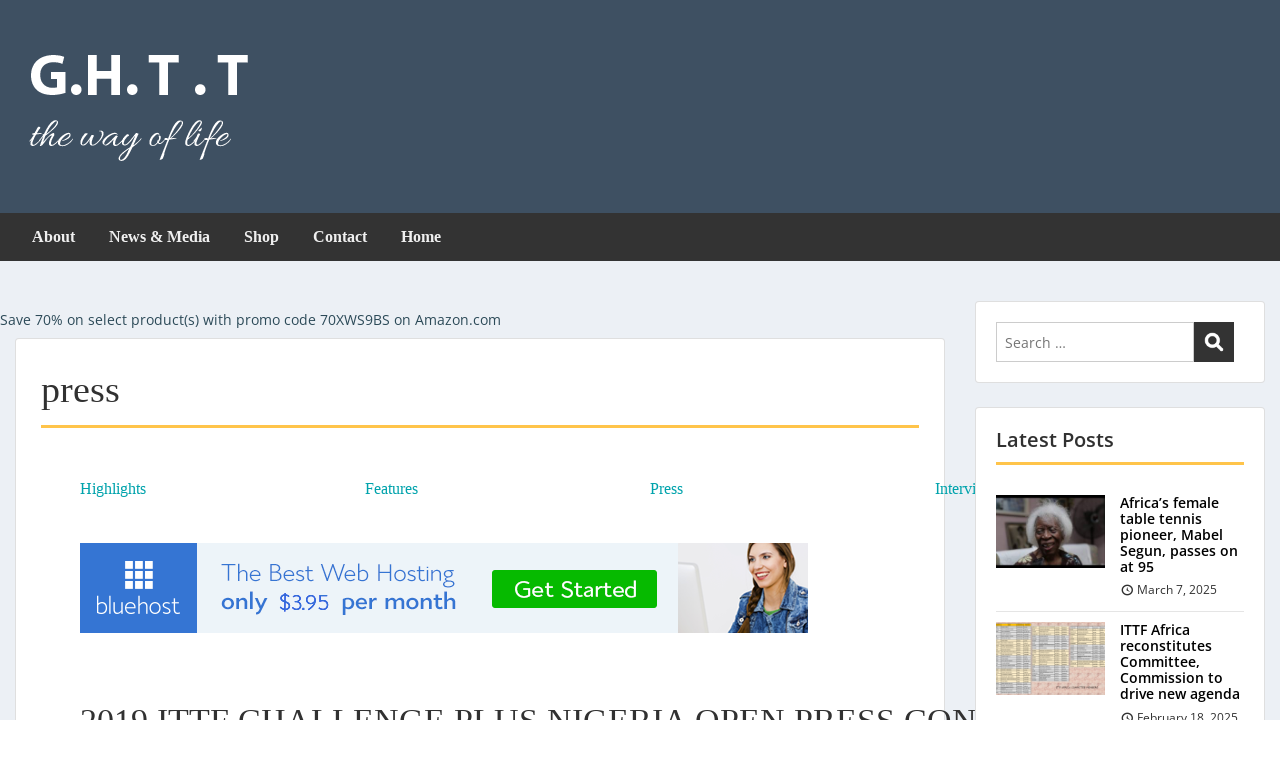

--- FILE ---
content_type: text/html; charset=UTF-8
request_url: https://www.ghtabletennis.org/press/
body_size: 20006
content:
<!doctype html><html lang="en-GB" class="no-js no-svg"><head><meta charset="UTF-8"><meta name="viewport" content="width=device-width, initial-scale=1"><link rel="profile" href="http://gmpg.org/xfn/11"><link rel="pingback" href="https://www.ghtabletennis.org/xmlrpc.php"/><style media="all">img:is([sizes=auto i],[sizes^="auto," i]){contain-intrinsic-size:3000px 1500px}img.wp-smiley,img.emoji{display:inline !important;border:none !important;box-shadow:none !important;height:1em !important;width:1em !important;margin:0 .07em !important;vertical-align:-.1em !important;background:0 0 !important;padding:0 !important}
/*! This file is auto-generated */
.wp-block-button__link{color:#fff;background-color:#32373c;border-radius:9999px;box-shadow:none;text-decoration:none;padding:calc(.667em + 2px) calc(1.333em + 2px);font-size:1.125em}.wp-block-file__button{background:#32373c;color:#fff;text-decoration:none}.woocommerce form .form-row .required{visibility:visible}[class*=" icon-oc-"],[class^=icon-oc-]{speak:none;font-style:normal;font-weight:400;font-variant:normal;text-transform:none;line-height:1;-webkit-font-smoothing:antialiased;-moz-osx-font-smoothing:grayscale}.icon-oc-one-com-white-32px-fill:before{content:"901"}.icon-oc-one-com:before{content:"900"}#one-com-icon,.toplevel_page_onecom-wp .wp-menu-image{speak:none;display:flex;align-items:center;justify-content:center;text-transform:none;line-height:1;-webkit-font-smoothing:antialiased;-moz-osx-font-smoothing:grayscale}.onecom-wp-admin-bar-item>a,.toplevel_page_onecom-wp>.wp-menu-name{font-size:16px;font-weight:400;line-height:1}.toplevel_page_onecom-wp>.wp-menu-name img{width:69px;height:9px}.wp-submenu-wrap.wp-submenu>.wp-submenu-head>img{width:88px;height:auto}.onecom-wp-admin-bar-item>a img{height:7px!important}.onecom-wp-admin-bar-item>a img,.toplevel_page_onecom-wp>.wp-menu-name img{opacity:.8}.onecom-wp-admin-bar-item.hover>a img,.toplevel_page_onecom-wp.wp-has-current-submenu>.wp-menu-name img,li.opensub>a.toplevel_page_onecom-wp>.wp-menu-name img{opacity:1}#one-com-icon:before,.onecom-wp-admin-bar-item>a:before,.toplevel_page_onecom-wp>.wp-menu-image:before{content:'';position:static!important;background-color:rgba(240,245,250,.4);border-radius:102px;width:18px;height:18px;padding:0!important}.onecom-wp-admin-bar-item>a:before{width:14px;height:14px}.onecom-wp-admin-bar-item.hover>a:before,.toplevel_page_onecom-wp.opensub>a>.wp-menu-image:before,.toplevel_page_onecom-wp.wp-has-current-submenu>.wp-menu-image:before{background-color:#76b82a}.onecom-wp-admin-bar-item>a{display:inline-flex!important;align-items:center;justify-content:center}#one-com-logo-wrapper{font-size:4em}#one-com-icon{vertical-align:middle}.imagify-welcome{display:none !important}.oct-post-meta a,oct-post-meta a:visited,.widget-area a,.widget-area a:visited,.card-body h2 a,.card-body h2 a:visited{color:#000}a:hover,.section-content a:hover,.featured-box a:hover,.oct-main-content a:hover,.widget a:hover,.oct-post-meta a:hover,.widget-area a:hover,.widget-area h2 a:hover,.card-body h2 a:hover{color:#00a3ac}#wp-calendar thead th{background-color:#000}a.btn:not(.input-group-addon),a.btn:visited:not(.input-group-addon){border-color:#000 !important}a.btn:hover{background-color:#000}.onecom-webshop-main button,.onecom-webshop-main button:visited{border-color:#000;color:#000}.onecom-webshop-main a.button:hover,.onecom-webshop-main button:hover{background-color:#000 !important}.oct-site-logo img{max-height:130px}.oct-site-logo h1 a,.oct-site-logo h2 a,.oct-site-logo h1,.oct-site-logo h2{font-family:Quicksand;font-size:38px;font-style:normal;font-weight:400;line-height:38px;text-decoration:none}#primary-nav ul li a{font-family:Quicksand;font-size:16px;font-style:normal;font-weight:400;line-height:20px;text-decoration:none}body,body p,.section-content,.section-content p,.sidebar,.oct-magazine-section,.oct-main-content,.oct-main-content p,widget-area,.textwidget{font-family:Quicksand;font-size:16px;font-style:normal;font-weight:400;line-height:29px}h1,.section-content h1,.featured-box h1,.oct-main-content h1,.plan-content h1,.widget-content h1,.textwidget h1,.service-details h1{font-family:Quicksand;font-size:38px;font-style:normal;font-weight:400;line-height:51px;text-decoration:none}h2,.oct-card h2,.oct-main-content h2{font-family:Quicksand;font-size:34px;font-style:normal;font-weight:400;line-height:45px;text-decoration:none}h3,.section-content h3,.featured-box h3,.oct-main-content h3,.plan-content h3,.widget-content h3,.textwidget h3,.service-details h3{font-family:Quicksand;font-size:30px;font-style:normal;font-weight:400;line-height:40px;text-decoration:none}h4,.section-content h4,.featured-box h4,.oct-main-content h4,.plan-content h4,.widget-content h4,.textwidget h4,.service-details h4{font-family:Quicksand;font-size:26px;font-style:normal;font-weight:400;line-height:35px;text-decoration:none}h5,.section-content h5,.featured-box h5,.oct-main-content h5,.plan-content h5,.widget-content h5,.textwidget h5,.service-details h5{font-family:Yellowtail;font-size:22px;font-style:normal;font-weight:400;line-height:30px;text-decoration:none}h6,.section-content h6,.featured-box h6,.oct-main-content h6,.plan-content h6,.widget-content h6,.textwidget h6,.oct-site-logo h6,.service-details h6{font-family:Quicksand;font-size:18px;font-style:normal;font-weight:400;line-height:26px;text-decoration:none}.btn.btn-primary{font-size:14px;font-style:normal;font-weight:400;text-decoration:none}#oct-site-footer h3{font-size:20px;font-style:normal;font-weight:600;text-decoration:none}#oct-site-footer,#oct-site-footer div,#oct-site-footer p,#oct-site-footer li{font-size:13px;font-style:normal;font-weight:400;line-height:22px;text-decoration:none}:root{--wp--preset--aspect-ratio--square:1;--wp--preset--aspect-ratio--4-3:4/3;--wp--preset--aspect-ratio--3-4:3/4;--wp--preset--aspect-ratio--3-2:3/2;--wp--preset--aspect-ratio--2-3:2/3;--wp--preset--aspect-ratio--16-9:16/9;--wp--preset--aspect-ratio--9-16:9/16;--wp--preset--color--black:#000;--wp--preset--color--cyan-bluish-gray:#abb8c3;--wp--preset--color--white:#fff;--wp--preset--color--pale-pink:#f78da7;--wp--preset--color--vivid-red:#cf2e2e;--wp--preset--color--luminous-vivid-orange:#ff6900;--wp--preset--color--luminous-vivid-amber:#fcb900;--wp--preset--color--light-green-cyan:#7bdcb5;--wp--preset--color--vivid-green-cyan:#00d084;--wp--preset--color--pale-cyan-blue:#8ed1fc;--wp--preset--color--vivid-cyan-blue:#0693e3;--wp--preset--color--vivid-purple:#9b51e0;--wp--preset--gradient--vivid-cyan-blue-to-vivid-purple:linear-gradient(135deg,#0693e3 0%,#9b51e0 100%);--wp--preset--gradient--light-green-cyan-to-vivid-green-cyan:linear-gradient(135deg,#7adcb4 0%,#00d082 100%);--wp--preset--gradient--luminous-vivid-amber-to-luminous-vivid-orange:linear-gradient(135deg,#fcb900 0%,#ff6900 100%);--wp--preset--gradient--luminous-vivid-orange-to-vivid-red:linear-gradient(135deg,#ff6900 0%,#cf2e2e 100%);--wp--preset--gradient--very-light-gray-to-cyan-bluish-gray:linear-gradient(135deg,#eee 0%,#a9b8c3 100%);--wp--preset--gradient--cool-to-warm-spectrum:linear-gradient(135deg,#4aeadc 0%,#9778d1 20%,#cf2aba 40%,#ee2c82 60%,#fb6962 80%,#fef84c 100%);--wp--preset--gradient--blush-light-purple:linear-gradient(135deg,#ffceec 0%,#9896f0 100%);--wp--preset--gradient--blush-bordeaux:linear-gradient(135deg,#fecda5 0%,#fe2d2d 50%,#6b003e 100%);--wp--preset--gradient--luminous-dusk:linear-gradient(135deg,#ffcb70 0%,#c751c0 50%,#4158d0 100%);--wp--preset--gradient--pale-ocean:linear-gradient(135deg,#fff5cb 0%,#b6e3d4 50%,#33a7b5 100%);--wp--preset--gradient--electric-grass:linear-gradient(135deg,#caf880 0%,#71ce7e 100%);--wp--preset--gradient--midnight:linear-gradient(135deg,#020381 0%,#2874fc 100%);--wp--preset--font-size--small:13px;--wp--preset--font-size--medium:20px;--wp--preset--font-size--large:36px;--wp--preset--font-size--x-large:42px;--wp--preset--spacing--20:.44rem;--wp--preset--spacing--30:.67rem;--wp--preset--spacing--40:1rem;--wp--preset--spacing--50:1.5rem;--wp--preset--spacing--60:2.25rem;--wp--preset--spacing--70:3.38rem;--wp--preset--spacing--80:5.06rem;--wp--preset--shadow--natural:6px 6px 9px rgba(0,0,0,.2);--wp--preset--shadow--deep:12px 12px 50px rgba(0,0,0,.4);--wp--preset--shadow--sharp:6px 6px 0px rgba(0,0,0,.2);--wp--preset--shadow--outlined:6px 6px 0px -3px #fff,6px 6px #000;--wp--preset--shadow--crisp:6px 6px 0px #000}:where(.is-layout-flex){gap:.5em}:where(.is-layout-grid){gap:.5em}body .is-layout-flex{display:flex}.is-layout-flex{flex-wrap:wrap;align-items:center}.is-layout-flex>:is(*,div){margin:0}body .is-layout-grid{display:grid}.is-layout-grid>:is(*,div){margin:0}:where(.wp-block-columns.is-layout-flex){gap:2em}:where(.wp-block-columns.is-layout-grid){gap:2em}:where(.wp-block-post-template.is-layout-flex){gap:1.25em}:where(.wp-block-post-template.is-layout-grid){gap:1.25em}.has-black-color{color:var(--wp--preset--color--black) !important}.has-cyan-bluish-gray-color{color:var(--wp--preset--color--cyan-bluish-gray) !important}.has-white-color{color:var(--wp--preset--color--white) !important}.has-pale-pink-color{color:var(--wp--preset--color--pale-pink) !important}.has-vivid-red-color{color:var(--wp--preset--color--vivid-red) !important}.has-luminous-vivid-orange-color{color:var(--wp--preset--color--luminous-vivid-orange) !important}.has-luminous-vivid-amber-color{color:var(--wp--preset--color--luminous-vivid-amber) !important}.has-light-green-cyan-color{color:var(--wp--preset--color--light-green-cyan) !important}.has-vivid-green-cyan-color{color:var(--wp--preset--color--vivid-green-cyan) !important}.has-pale-cyan-blue-color{color:var(--wp--preset--color--pale-cyan-blue) !important}.has-vivid-cyan-blue-color{color:var(--wp--preset--color--vivid-cyan-blue) !important}.has-vivid-purple-color{color:var(--wp--preset--color--vivid-purple) !important}.has-black-background-color{background-color:var(--wp--preset--color--black) !important}.has-cyan-bluish-gray-background-color{background-color:var(--wp--preset--color--cyan-bluish-gray) !important}.has-white-background-color{background-color:var(--wp--preset--color--white) !important}.has-pale-pink-background-color{background-color:var(--wp--preset--color--pale-pink) !important}.has-vivid-red-background-color{background-color:var(--wp--preset--color--vivid-red) !important}.has-luminous-vivid-orange-background-color{background-color:var(--wp--preset--color--luminous-vivid-orange) !important}.has-luminous-vivid-amber-background-color{background-color:var(--wp--preset--color--luminous-vivid-amber) !important}.has-light-green-cyan-background-color{background-color:var(--wp--preset--color--light-green-cyan) !important}.has-vivid-green-cyan-background-color{background-color:var(--wp--preset--color--vivid-green-cyan) !important}.has-pale-cyan-blue-background-color{background-color:var(--wp--preset--color--pale-cyan-blue) !important}.has-vivid-cyan-blue-background-color{background-color:var(--wp--preset--color--vivid-cyan-blue) !important}.has-vivid-purple-background-color{background-color:var(--wp--preset--color--vivid-purple) !important}.has-black-border-color{border-color:var(--wp--preset--color--black) !important}.has-cyan-bluish-gray-border-color{border-color:var(--wp--preset--color--cyan-bluish-gray) !important}.has-white-border-color{border-color:var(--wp--preset--color--white) !important}.has-pale-pink-border-color{border-color:var(--wp--preset--color--pale-pink) !important}.has-vivid-red-border-color{border-color:var(--wp--preset--color--vivid-red) !important}.has-luminous-vivid-orange-border-color{border-color:var(--wp--preset--color--luminous-vivid-orange) !important}.has-luminous-vivid-amber-border-color{border-color:var(--wp--preset--color--luminous-vivid-amber) !important}.has-light-green-cyan-border-color{border-color:var(--wp--preset--color--light-green-cyan) !important}.has-vivid-green-cyan-border-color{border-color:var(--wp--preset--color--vivid-green-cyan) !important}.has-pale-cyan-blue-border-color{border-color:var(--wp--preset--color--pale-cyan-blue) !important}.has-vivid-cyan-blue-border-color{border-color:var(--wp--preset--color--vivid-cyan-blue) !important}.has-vivid-purple-border-color{border-color:var(--wp--preset--color--vivid-purple) !important}.has-vivid-cyan-blue-to-vivid-purple-gradient-background{background:var(--wp--preset--gradient--vivid-cyan-blue-to-vivid-purple) !important}.has-light-green-cyan-to-vivid-green-cyan-gradient-background{background:var(--wp--preset--gradient--light-green-cyan-to-vivid-green-cyan) !important}.has-luminous-vivid-amber-to-luminous-vivid-orange-gradient-background{background:var(--wp--preset--gradient--luminous-vivid-amber-to-luminous-vivid-orange) !important}.has-luminous-vivid-orange-to-vivid-red-gradient-background{background:var(--wp--preset--gradient--luminous-vivid-orange-to-vivid-red) !important}.has-very-light-gray-to-cyan-bluish-gray-gradient-background{background:var(--wp--preset--gradient--very-light-gray-to-cyan-bluish-gray) !important}.has-cool-to-warm-spectrum-gradient-background{background:var(--wp--preset--gradient--cool-to-warm-spectrum) !important}.has-blush-light-purple-gradient-background{background:var(--wp--preset--gradient--blush-light-purple) !important}.has-blush-bordeaux-gradient-background{background:var(--wp--preset--gradient--blush-bordeaux) !important}.has-luminous-dusk-gradient-background{background:var(--wp--preset--gradient--luminous-dusk) !important}.has-pale-ocean-gradient-background{background:var(--wp--preset--gradient--pale-ocean) !important}.has-electric-grass-gradient-background{background:var(--wp--preset--gradient--electric-grass) !important}.has-midnight-gradient-background{background:var(--wp--preset--gradient--midnight) !important}.has-small-font-size{font-size:var(--wp--preset--font-size--small) !important}.has-medium-font-size{font-size:var(--wp--preset--font-size--medium) !important}.has-large-font-size{font-size:var(--wp--preset--font-size--large) !important}.has-x-large-font-size{font-size:var(--wp--preset--font-size--x-large) !important}
/*! elementor - v3.22.0 - 26-06-2024 */
.elementor-widget-text-editor.elementor-drop-cap-view-stacked .elementor-drop-cap{background-color:#69727d;color:#fff}.elementor-widget-text-editor.elementor-drop-cap-view-framed .elementor-drop-cap{color:#69727d;border:3px solid;background-color:transparent}.elementor-widget-text-editor:not(.elementor-drop-cap-view-default) .elementor-drop-cap{margin-top:8px}.elementor-widget-text-editor:not(.elementor-drop-cap-view-default) .elementor-drop-cap-letter{width:1em;height:1em}.elementor-widget-text-editor .elementor-drop-cap{float:left;text-align:center;line-height:1;font-size:50px}.elementor-widget-text-editor .elementor-drop-cap-letter{display:inline-block}
/*! elementor - v3.22.0 - 26-06-2024 */
.elementor-column .elementor-spacer-inner{height:var(--spacer-size)}.e-con{--container-widget-width:100%}.e-con-inner>.elementor-widget-spacer,.e-con>.elementor-widget-spacer{width:var(--container-widget-width,var(--spacer-size));--align-self:var(--container-widget-align-self,initial);--flex-shrink:0}.e-con-inner>.elementor-widget-spacer>.elementor-widget-container,.e-con>.elementor-widget-spacer>.elementor-widget-container{height:100%;width:100%}.e-con-inner>.elementor-widget-spacer>.elementor-widget-container>.elementor-spacer,.e-con>.elementor-widget-spacer>.elementor-widget-container>.elementor-spacer{height:100%}.e-con-inner>.elementor-widget-spacer>.elementor-widget-container>.elementor-spacer>.elementor-spacer-inner,.e-con>.elementor-widget-spacer>.elementor-widget-container>.elementor-spacer>.elementor-spacer-inner{height:var(--container-widget-height,var(--spacer-size))}.e-con-inner>.elementor-widget-spacer.elementor-widget-empty,.e-con>.elementor-widget-spacer.elementor-widget-empty{position:relative;min-height:22px;min-width:22px}.e-con-inner>.elementor-widget-spacer.elementor-widget-empty .elementor-widget-empty-icon,.e-con>.elementor-widget-spacer.elementor-widget-empty .elementor-widget-empty-icon{position:absolute;top:0;bottom:0;left:0;right:0;margin:auto;padding:0;width:22px;height:22px}
/*! elementor - v3.22.0 - 26-06-2024 */
.elementor-heading-title{padding:0;margin:0;line-height:1}.elementor-widget-heading .elementor-heading-title[class*=elementor-size-]>a{color:inherit;font-size:inherit;line-height:inherit}.elementor-widget-heading .elementor-heading-title.elementor-size-small{font-size:15px}.elementor-widget-heading .elementor-heading-title.elementor-size-medium{font-size:19px}.elementor-widget-heading .elementor-heading-title.elementor-size-large{font-size:29px}.elementor-widget-heading .elementor-heading-title.elementor-size-xl{font-size:39px}.elementor-widget-heading .elementor-heading-title.elementor-size-xxl{font-size:59px}
/*! elementor - v3.22.0 - 26-06-2024 */
.elementor-widget-divider{--divider-border-style:none;--divider-border-width:1px;--divider-color:#0c0d0e;--divider-icon-size:20px;--divider-element-spacing:10px;--divider-pattern-height:24px;--divider-pattern-size:20px;--divider-pattern-url:none;--divider-pattern-repeat:repeat-x}.elementor-widget-divider .elementor-divider{display:flex}.elementor-widget-divider .elementor-divider__text{font-size:15px;line-height:1;max-width:95%}.elementor-widget-divider .elementor-divider__element{margin:0 var(--divider-element-spacing);flex-shrink:0}.elementor-widget-divider .elementor-icon{font-size:var(--divider-icon-size)}.elementor-widget-divider .elementor-divider-separator{display:flex;margin:0;direction:ltr}.elementor-widget-divider--view-line_icon .elementor-divider-separator,.elementor-widget-divider--view-line_text .elementor-divider-separator{align-items:center}.elementor-widget-divider--view-line_icon .elementor-divider-separator:after,.elementor-widget-divider--view-line_icon .elementor-divider-separator:before,.elementor-widget-divider--view-line_text .elementor-divider-separator:after,.elementor-widget-divider--view-line_text .elementor-divider-separator:before{display:block;content:"";border-block-end:0;flex-grow:1;border-block-start:var(--divider-border-width) var(--divider-border-style) var(--divider-color)}.elementor-widget-divider--element-align-left .elementor-divider .elementor-divider-separator>.elementor-divider__svg:first-of-type{flex-grow:0;flex-shrink:100}.elementor-widget-divider--element-align-left .elementor-divider-separator:before{content:none}.elementor-widget-divider--element-align-left .elementor-divider__element{margin-left:0}.elementor-widget-divider--element-align-right .elementor-divider .elementor-divider-separator>.elementor-divider__svg:last-of-type{flex-grow:0;flex-shrink:100}.elementor-widget-divider--element-align-right .elementor-divider-separator:after{content:none}.elementor-widget-divider--element-align-right .elementor-divider__element{margin-right:0}.elementor-widget-divider--element-align-start .elementor-divider .elementor-divider-separator>.elementor-divider__svg:first-of-type{flex-grow:0;flex-shrink:100}.elementor-widget-divider--element-align-start .elementor-divider-separator:before{content:none}.elementor-widget-divider--element-align-start .elementor-divider__element{margin-inline-start:0}.elementor-widget-divider--element-align-end .elementor-divider .elementor-divider-separator>.elementor-divider__svg:last-of-type{flex-grow:0;flex-shrink:100}.elementor-widget-divider--element-align-end .elementor-divider-separator:after{content:none}.elementor-widget-divider--element-align-end .elementor-divider__element{margin-inline-end:0}.elementor-widget-divider:not(.elementor-widget-divider--view-line_text):not(.elementor-widget-divider--view-line_icon) .elementor-divider-separator{border-block-start:var(--divider-border-width) var(--divider-border-style) var(--divider-color)}.elementor-widget-divider--separator-type-pattern{--divider-border-style:none}.elementor-widget-divider--separator-type-pattern.elementor-widget-divider--view-line .elementor-divider-separator,.elementor-widget-divider--separator-type-pattern:not(.elementor-widget-divider--view-line) .elementor-divider-separator:after,.elementor-widget-divider--separator-type-pattern:not(.elementor-widget-divider--view-line) .elementor-divider-separator:before,.elementor-widget-divider--separator-type-pattern:not([class*=elementor-widget-divider--view]) .elementor-divider-separator{width:100%;min-height:var(--divider-pattern-height);-webkit-mask-size:var(--divider-pattern-size) 100%;mask-size:var(--divider-pattern-size) 100%;-webkit-mask-repeat:var(--divider-pattern-repeat);mask-repeat:var(--divider-pattern-repeat);background-color:var(--divider-color);-webkit-mask-image:var(--divider-pattern-url);mask-image:var(--divider-pattern-url)}.elementor-widget-divider--no-spacing{--divider-pattern-size:auto}.elementor-widget-divider--bg-round{--divider-pattern-repeat:round}.rtl .elementor-widget-divider .elementor-divider__text{direction:rtl}.e-con-inner>.elementor-widget-divider,.e-con>.elementor-widget-divider{width:var(--container-widget-width,100%);--flex-grow:var(--container-widget-flex-grow)}
/*! elementor - v3.22.0 - 26-06-2024 */
.elementor-widget-video .elementor-widget-container{overflow:hidden;transform:translateZ(0)}.elementor-widget-video .elementor-wrapper{aspect-ratio:var(--video-aspect-ratio)}.elementor-widget-video .elementor-wrapper iframe,.elementor-widget-video .elementor-wrapper video{height:100%;width:100%;display:flex;border:none;background-color:#000}@supports not (aspect-ratio:1/1){.elementor-widget-video .elementor-wrapper{position:relative;overflow:hidden;height:0;padding-bottom:calc(100%/var(--video-aspect-ratio))}.elementor-widget-video .elementor-wrapper iframe,.elementor-widget-video .elementor-wrapper video{position:absolute;top:0;right:0;bottom:0;left:0}}.elementor-widget-video .elementor-open-inline .elementor-custom-embed-image-overlay{position:absolute;top:0;right:0;bottom:0;left:0;background-size:cover;background-position:50%}.elementor-widget-video .elementor-custom-embed-image-overlay{cursor:pointer;text-align:center}.elementor-widget-video .elementor-custom-embed-image-overlay:hover .elementor-custom-embed-play i{opacity:1}.elementor-widget-video .elementor-custom-embed-image-overlay img{display:block;width:100%;aspect-ratio:var(--video-aspect-ratio);-o-object-fit:cover;object-fit:cover;-o-object-position:center center;object-position:center center}@supports not (aspect-ratio:1/1){.elementor-widget-video .elementor-custom-embed-image-overlay{position:relative;overflow:hidden;height:0;padding-bottom:calc(100%/var(--video-aspect-ratio))}.elementor-widget-video .elementor-custom-embed-image-overlay img{position:absolute;top:0;right:0;bottom:0;left:0}}.elementor-widget-video .e-hosted-video .elementor-video{-o-object-fit:cover;object-fit:cover}.e-con-inner>.elementor-widget-video,.e-con>.elementor-widget-video{width:var(--container-widget-width);--flex-grow:var(--container-widget-flex-grow)}.col-md-2{float:left;width:16.6667%}.col-md-2{float:left;width:16.6667%}.col-md-2{float:left;width:16.6667%}</style><title>press &#8211; GH Table Tennis</title><meta name='robots' content='max-image-preview:large' /><link rel='dns-prefetch' href='//www.googletagmanager.com' /><link rel='dns-prefetch' href='//fonts-static.cdn-one.com' /><link rel='dns-prefetch' href='//pagead2.googlesyndication.com' /><link href='https://sp-ao.shortpixel.ai' rel='preconnect' /><link rel="alternate" type="application/rss+xml" title="GH Table Tennis &raquo; Feed" href="https://www.ghtabletennis.org/feed/" /><link rel="alternate" type="application/rss+xml" title="GH Table Tennis &raquo; Comments Feed" href="https://www.ghtabletennis.org/comments/feed/" /><link rel="alternate" title="oEmbed (JSON)" type="application/json+oembed" href="https://www.ghtabletennis.org/wp-json/oembed/1.0/embed?url=https%3A%2F%2Fwww.ghtabletennis.org%2Fpress%2F" /><link rel="alternate" title="oEmbed (XML)" type="text/xml+oembed" href="https://www.ghtabletennis.org/wp-json/oembed/1.0/embed?url=https%3A%2F%2Fwww.ghtabletennis.org%2Fpress%2F&#038;format=xml" /><link rel='stylesheet' id='twb-open-sans-css' href='https://fonts.googleapis.com/css?family=Open+Sans%3A300%2C400%2C500%2C600%2C700%2C800&#038;display=swap&#038;ver=6.9' type='text/css' media='all' /><link rel='stylesheet' id='twbbwg-global-css' href='https://usercontent.one/wp/www.ghtabletennis.org/wp-content/plugins/photo-gallery/booster/assets/css/global.css?ver=1.0.0&media=1682461781' type='text/css' media='all' /><link rel='stylesheet' id='ot-google-fonts-via-onecom-cdn-quicksand-css' href='https://fonts-static.cdn-one.com/fonts/google/quicksand/quicksand.css' type='text/css' media='all' /><link rel='stylesheet' id='ot-google-fonts-via-onecom-cdn-yellowtail-css' href='https://fonts-static.cdn-one.com/fonts/google/yellowtail/yellowtail.css' type='text/css' media='all' /><link rel='stylesheet' id='hfe-widgets-style-css' href='https://usercontent.one/wp/www.ghtabletennis.org/wp-content/plugins/header-footer-elementor/inc/widgets-css/frontend.css?ver=1.6.36&media=1682461781' type='text/css' media='all' /><link rel='stylesheet' id='easy-facebook-likebox-custom-fonts-css' href='https://usercontent.one/wp/www.ghtabletennis.org/wp-content/plugins/easy-facebook-likebox/frontend/assets/css/esf-custom-fonts.css?ver=6.9&media=1682461781' type='text/css' media='all' /><link rel='stylesheet' id='easy-facebook-likebox-popup-styles-css' href='https://usercontent.one/wp/www.ghtabletennis.org/wp-content/plugins/easy-facebook-likebox/facebook/frontend/assets/css/esf-free-popup.css?ver=6.5.8&media=1682461781' type='text/css' media='all' /><link rel='stylesheet' id='easy-facebook-likebox-frontend-css' href='https://usercontent.one/wp/www.ghtabletennis.org/wp-content/plugins/easy-facebook-likebox/facebook/frontend/assets/css/easy-facebook-likebox-frontend.css?ver=6.5.8&media=1682461781' type='text/css' media='all' /><link rel='stylesheet' id='easy-facebook-likebox-customizer-style-css' href='https://www.ghtabletennis.org/wp-admin/admin-ajax.php?action=easy-facebook-likebox-customizer-style&#038;ver=6.5.8' type='text/css' media='all' /><link rel='stylesheet' id='bwg_fonts-css' href='https://usercontent.one/wp/www.ghtabletennis.org/wp-content/plugins/photo-gallery/css/bwg-fonts/fonts.css?ver=0.0.1&media=1682461781' type='text/css' media='all' /><link rel='stylesheet' id='sumoselect-css' href='https://usercontent.one/wp/www.ghtabletennis.org/wp-content/plugins/photo-gallery/css/sumoselect.min.css?ver=3.4.6&media=1682461781' type='text/css' media='all' /><link rel='stylesheet' id='mCustomScrollbar-css' href='https://usercontent.one/wp/www.ghtabletennis.org/wp-content/plugins/photo-gallery/css/jquery.mCustomScrollbar.min.css?ver=3.1.5&media=1682461781' type='text/css' media='all' /><link rel='stylesheet' id='bwg_googlefonts-css' href='https://fonts.googleapis.com/css?family=Ubuntu&#038;subset=greek,latin,greek-ext,vietnamese,cyrillic-ext,latin-ext,cyrillic' type='text/css' media='all' /><link rel='stylesheet' id='bwg_frontend-css' href='https://usercontent.one/wp/www.ghtabletennis.org/wp-content/plugins/photo-gallery/css/styles.min.css?ver=1.8.27&media=1682461781' type='text/css' media='all' /><link rel='stylesheet' id='woocommerce-layout-css' href='https://usercontent.one/wp/www.ghtabletennis.org/wp-content/plugins/woocommerce/assets/css/woocommerce-layout.css?ver=9.0.2&media=1682461781' type='text/css' media='all' /><link rel='stylesheet' id='woocommerce-smallscreen-css' href='https://usercontent.one/wp/www.ghtabletennis.org/wp-content/plugins/woocommerce/assets/css/woocommerce-smallscreen.css?ver=9.0.2&media=1682461781' type='text/css' media='only screen and (max-width: 768px)' /><link rel='stylesheet' id='woocommerce-general-css' href='https://usercontent.one/wp/www.ghtabletennis.org/wp-content/plugins/woocommerce/assets/css/woocommerce.css?ver=9.0.2&media=1682461781' type='text/css' media='all' /><link rel='stylesheet' id='hfe-style-css' href='https://usercontent.one/wp/www.ghtabletennis.org/wp-content/plugins/header-footer-elementor/assets/css/header-footer-elementor.css?ver=1.6.36&media=1682461781' type='text/css' media='all' /><link rel='stylesheet' id='elementor-frontend-css' href='https://usercontent.one/wp/www.ghtabletennis.org/wp-content/plugins/elementor/assets/css/frontend-lite.min.css?ver=3.22.3&media=1682461781' type='text/css' media='all' /><link rel='stylesheet' id='swiper-css' href='https://usercontent.one/wp/www.ghtabletennis.org/wp-content/plugins/elementor/assets/lib/swiper/v8/css/swiper.min.css?ver=8.4.5&media=1682461781' type='text/css' media='all' /><link rel='stylesheet' id='elementor-post-1490-css' href='https://usercontent.one/wp/www.ghtabletennis.org/wp-content/uploads/elementor/css/post-1490.css?media=1682461781?ver=1699609137' type='text/css' media='all' /><link rel='stylesheet' id='font-awesome-5-all-css' href='https://usercontent.one/wp/www.ghtabletennis.org/wp-content/plugins/elementor/assets/lib/font-awesome/css/all.min.css?ver=3.22.3&media=1682461781' type='text/css' media='all' /><link rel='stylesheet' id='font-awesome-4-shim-css' href='https://usercontent.one/wp/www.ghtabletennis.org/wp-content/plugins/elementor/assets/lib/font-awesome/css/v4-shims.min.css?ver=3.22.3&media=1682461781' type='text/css' media='all' /><link rel='stylesheet' id='elementor-global-css' href='https://usercontent.one/wp/www.ghtabletennis.org/wp-content/uploads/elementor/css/global.css?media=1682461781?ver=1699609138' type='text/css' media='all' /><link rel='stylesheet' id='elementor-post-921-css' href='https://usercontent.one/wp/www.ghtabletennis.org/wp-content/uploads/elementor/css/post-921.css?media=1682461781?ver=1699616424' type='text/css' media='all' /><link rel='stylesheet' id='style-oct-express-all-css' href='https://usercontent.one/wp/www.ghtabletennis.org/wp-content/themes/onecom-express/assets/min-css/style.min.css?ver=0.7.0&media=1682461781' type='text/css' media='all' /><link rel='stylesheet' id='dashicons-css' href='https://www.ghtabletennis.org/wp-includes/css/dashicons.min.css?ver=6.9' type='text/css' media='all' /><link rel='stylesheet' id='open-sans-google-font-css' href='//fonts-static.cdn-one.com/fonts/google/open-sans/open-sans.css?ver=6.9' type='text/css' media='all' /><link rel='stylesheet' id='esf-custom-fonts-css' href='https://usercontent.one/wp/www.ghtabletennis.org/wp-content/plugins/easy-facebook-likebox/frontend/assets/css/esf-custom-fonts.css?ver=6.9&media=1682461781' type='text/css' media='all' /><link rel='stylesheet' id='esf-insta-frontend-css' href='https://usercontent.one/wp/www.ghtabletennis.org/wp-content/plugins/easy-facebook-likebox//instagram/frontend/assets/css/esf-insta-frontend.css?ver=6.9&media=1682461781' type='text/css' media='all' /><link rel='stylesheet' id='esf-insta-customizer-style-css' href='https://www.ghtabletennis.org/wp-admin/admin-ajax.php?action=esf-insta-customizer-style&#038;ver=6.9' type='text/css' media='all' /> <script defer type="text/javascript" src="https://www.ghtabletennis.org/wp-includes/js/jquery/jquery.min.js?ver=3.7.1" id="jquery-core-js"></script> <script defer type="text/javascript" src="https://www.ghtabletennis.org/wp-includes/js/jquery/jquery-migrate.min.js?ver=3.4.1" id="jquery-migrate-js"></script> <script defer type="text/javascript" src="https://usercontent.one/wp/www.ghtabletennis.org/wp-content/plugins/photo-gallery/booster/assets/js/circle-progress.js?ver=1.2.2&media=1682461781" id="twbbwg-circle-js"></script> <script defer id="twbbwg-global-js-extra" src="[data-uri]"></script> <script defer type="text/javascript" src="https://usercontent.one/wp/www.ghtabletennis.org/wp-content/plugins/photo-gallery/booster/assets/js/global.js?ver=1.0.0&media=1682461781" id="twbbwg-global-js"></script> <script defer type="text/javascript" src="https://usercontent.one/wp/www.ghtabletennis.org/wp-content/plugins/easy-facebook-likebox/facebook/frontend/assets/js/esf-free-popup.min.js?ver=6.5.8&media=1682461781" id="easy-facebook-likebox-popup-script-js"></script> <script defer id="easy-facebook-likebox-public-script-js-extra" src="[data-uri]"></script> <script defer type="text/javascript" src="https://usercontent.one/wp/www.ghtabletennis.org/wp-content/plugins/easy-facebook-likebox/facebook/frontend/assets/js/public.js?ver=6.5.8&media=1682461781" id="easy-facebook-likebox-public-script-js"></script> <script defer type="text/javascript" src="https://usercontent.one/wp/www.ghtabletennis.org/wp-content/plugins/photo-gallery/js/jquery.sumoselect.min.js?ver=3.4.6&media=1682461781" id="sumoselect-js"></script> <script defer type="text/javascript" src="https://usercontent.one/wp/www.ghtabletennis.org/wp-content/plugins/photo-gallery/js/tocca.min.js?ver=2.0.9&media=1682461781" id="bwg_mobile-js"></script> <script defer type="text/javascript" src="https://usercontent.one/wp/www.ghtabletennis.org/wp-content/plugins/photo-gallery/js/jquery.mCustomScrollbar.concat.min.js?ver=3.1.5&media=1682461781" id="mCustomScrollbar-js"></script> <script defer type="text/javascript" src="https://usercontent.one/wp/www.ghtabletennis.org/wp-content/plugins/photo-gallery/js/jquery.fullscreen.min.js?ver=0.6.0&media=1682461781" id="jquery-fullscreen-js"></script> <script defer id="bwg_frontend-js-extra" src="[data-uri]"></script> <script defer type="text/javascript" src="https://usercontent.one/wp/www.ghtabletennis.org/wp-content/plugins/photo-gallery/js/scripts.min.js?ver=1.8.27&media=1682461781" id="bwg_frontend-js"></script> <script type="text/javascript" src="https://usercontent.one/wp/www.ghtabletennis.org/wp-content/plugins/woocommerce/assets/js/jquery-blockui/jquery.blockUI.min.js?ver=2.7.0-wc.9.0.2&media=1682461781" id="jquery-blockui-js" defer="defer" data-wp-strategy="defer"></script> <script defer id="wc-add-to-cart-js-extra" src="[data-uri]"></script> <script type="text/javascript" src="https://usercontent.one/wp/www.ghtabletennis.org/wp-content/plugins/woocommerce/assets/js/frontend/add-to-cart.min.js?ver=9.0.2&media=1682461781" id="wc-add-to-cart-js" defer="defer" data-wp-strategy="defer"></script> <script type="text/javascript" src="https://usercontent.one/wp/www.ghtabletennis.org/wp-content/plugins/woocommerce/assets/js/js-cookie/js.cookie.min.js?ver=2.1.4-wc.9.0.2&media=1682461781" id="js-cookie-js" defer="defer" data-wp-strategy="defer"></script> <script defer id="woocommerce-js-extra" src="[data-uri]"></script> <script type="text/javascript" src="https://usercontent.one/wp/www.ghtabletennis.org/wp-content/plugins/woocommerce/assets/js/frontend/woocommerce.min.js?ver=9.0.2&media=1682461781" id="woocommerce-js" defer="defer" data-wp-strategy="defer"></script> <script defer type="text/javascript" src="https://usercontent.one/wp/www.ghtabletennis.org/wp-content/plugins/elementor/assets/lib/font-awesome/js/v4-shims.min.js?ver=3.22.3&media=1682461781" id="font-awesome-4-shim-js"></script> <script defer type="text/javascript" src="https://usercontent.one/wp/www.ghtabletennis.org/wp-content/plugins/easy-facebook-likebox/frontend/assets/js/imagesloaded.pkgd.min.js?ver=6.9&media=1682461781" id="imagesloaded.pkgd.min-js"></script> <script defer id="esf-insta-public-js-extra" src="[data-uri]"></script> <script defer type="text/javascript" src="https://usercontent.one/wp/www.ghtabletennis.org/wp-content/plugins/easy-facebook-likebox//instagram/frontend/assets/js/esf-insta-public.js?media=1682461781?ver=1" id="esf-insta-public-js"></script> <!-- Google tag (gtag.js) snippet added by Site Kit --> <!-- Google Analytics snippet added by Site Kit --> <script defer type="text/javascript" src="https://www.googletagmanager.com/gtag/js?id=G-SR3SQB3SER" id="google_gtagjs-js"></script> <script defer id="google_gtagjs-js-after" src="[data-uri]"></script> <!-- End Google tag (gtag.js) snippet added by Site Kit --><link rel="https://api.w.org/" href="https://www.ghtabletennis.org/wp-json/" /><link rel="alternate" title="JSON" type="application/json" href="https://www.ghtabletennis.org/wp-json/wp/v2/pages/921" /><link rel="EditURI" type="application/rsd+xml" title="RSD" href="https://www.ghtabletennis.org/xmlrpc.php?rsd" /><meta name="generator" content="WordPress 6.9" /><meta name="generator" content="WooCommerce 9.0.2" /><link rel="canonical" href="https://www.ghtabletennis.org/press/" /><link rel='shortlink' href='https://www.ghtabletennis.org/?p=921' /><meta name="generator" content="Site Kit by Google 1.130.0" /><script async src="https://pagead2.googlesyndication.com/pagead/js/adsbygoogle.js"></script> <script>(adsbygoogle=window.adsbygoogle||[]).push({google_ad_client:"ca-pub-5084778784513896",enable_page_level_ads:true});</script> <!-- Global site tag (gtag.js) - Google Analytics --> <script defer src="https://www.googletagmanager.com/gtag/js?id=UA-140803054-1"></script> <script defer src="[data-uri]"></script> <noscript><style>.woocommerce-product-gallery{opacity:1 !important}</style></noscript> <!-- Google AdSense meta tags added by Site Kit --><meta name="google-adsense-platform-account" content="ca-host-pub-2644536267352236"><meta name="google-adsense-platform-domain" content="sitekit.withgoogle.com"> <!-- End Google AdSense meta tags added by Site Kit --><meta name="generator" content="Elementor 3.22.3; features: e_optimized_assets_loading, e_optimized_css_loading, e_font_icon_svg, additional_custom_breakpoints; settings: css_print_method-external, google_font-enabled, font_display-auto"> <!-- Google AdSense snippet added by Site Kit --> <script type="text/javascript" async="async" src="https://pagead2.googlesyndication.com/pagead/js/adsbygoogle.js?client=ca-pub-5084778784513896&amp;host=ca-host-pub-2644536267352236" crossorigin="anonymous"></script> <!-- End Google AdSense snippet added by Site Kit --><link rel="icon" href="https://usercontent.one/wp/www.ghtabletennis.org/wp-content/uploads/2019/05/cropped-logo-2-32x32.png?media=1682461781" sizes="32x32" /><link rel="icon" href="https://usercontent.one/wp/www.ghtabletennis.org/wp-content/uploads/2019/05/cropped-logo-2-192x192.png?media=1682461781" sizes="192x192" /><link rel="apple-touch-icon" href="https://usercontent.one/wp/www.ghtabletennis.org/wp-content/uploads/2019/05/cropped-logo-2-180x180.png?media=1682461781" /><meta name="msapplication-TileImage" content="https://usercontent.one/wp/www.ghtabletennis.org/wp-content/uploads/2019/05/cropped-logo-2-270x270.png?media=1682461781" /><link rel='stylesheet' id='wc-blocks-style-css' href='https://usercontent.one/wp/www.ghtabletennis.org/wp-content/plugins/woocommerce/assets/client/blocks/wc-blocks.css?ver=wc-9.0.2&media=1682461781' type='text/css' media='all' /><link rel='stylesheet' id='fb-bootstrap-css-css' href='https://usercontent.one/wp/www.ghtabletennis.org/wp-content/plugins/new-facebook-like-share-follow-button/css/fb-buttons-bootstrap.css?ver=6.9&media=1682461781' type='text/css' media='all' /></head><body class="wp-singular page-template-default page page-id-921 wp-theme-onecom-express theme-onecom-express woocommerce-no-js ehf-template-onecom-express ehf-stylesheet-onecom-express elementor-default elementor-kit-1490 elementor-page elementor-page-921"><div id="oct-wrapper"><div id="page"><section class="oct-head-bar"><div class="container"><div class="row d-lg-none"><div class="col-1"> <button class="menu-toggle mobile-only" aria-controls="sticky_menu" aria-expanded="false">Menu</button></div></div><div class="row"><div class="col-12 col-md-4"><div class="oct-site-logo"><h1 class="site-title"> <a href="https://www.ghtabletennis.org/" rel="home"> <img decoding="async" src="https://usercontent.one/wp/www.ghtabletennis.org/wp-content/uploads/2019/05/logo-2.png?media=1682461781" alt="GH Table Tennis" role="logo" /> </a></h1> <!-- END logo container --></div></div><div class="col-12 col-sm-12 col-md-8"><div class="oct-header-widget text-md-right"><div class="clearfix visible-md"></div> <!-- START Header Sidebar --> <!-- END Header Sidebar --></div></div></div></div></section><section class="site-header oct-header-menu d-none d-lg-block"><header><div class="container"><div class="row"><div class="col-12"> <!-- START nav container --><nav class="nav primary-nav" id="primary-nav"><ul id="menu-primary-upsurge" class="menu"><li id="menu-item-44" class="menu-item menu-item-type-post_type menu-item-object-page menu-item-44"><a href="https://www.ghtabletennis.org/about/">About</a></li><li id="menu-item-227" class="menu-item menu-item-type-post_type menu-item-object-page menu-item-has-children menu-item-227"><a href="https://www.ghtabletennis.org/gallery/">News &#038; Media</a><ul class="sub-menu"><li id="menu-item-514" class="menu-item menu-item-type-post_type menu-item-object-page menu-item-has-children menu-item-514"><a href="https://www.ghtabletennis.org/read/">Read</a><ul class="sub-menu"><li id="menu-item-701" class="menu-item menu-item-type-post_type menu-item-object-post menu-item-701"><a href="https://www.ghtabletennis.org/2019/06/30/tabletennisfestival/">Posts</a></li></ul></li><li id="menu-item-519" class="menu-item menu-item-type-post_type menu-item-object-page menu-item-519"><a href="https://www.ghtabletennis.org/watch/">Watch</a></li><li id="menu-item-841" class="menu-item menu-item-type-post_type menu-item-object-page menu-item-841"><a href="https://www.ghtabletennis.org/gallery/">Gallery</a></li></ul></li><li id="menu-item-422" class="menu-item menu-item-type-post_type menu-item-object-page menu-item-422"><a href="https://www.ghtabletennis.org/shop/">Shop</a></li><li id="menu-item-63" class="menu-item menu-item-type-post_type menu-item-object-page menu-item-63"><a href="https://www.ghtabletennis.org/contact/">Contact</a></li><li id="menu-item-2675" class="menu-item menu-item-type-post_type menu-item-object-page menu-item-home menu-item-2675"><a href="https://www.ghtabletennis.org/">Home</a></li></ul></nav></div></div></div></header></section><section class="oct-main-section" role="main"><div class="container"><div class="row"><div class="col-sm-12 col-md-8 col-lg-9"><div class="row"><div class='code-block code-block-1' style='margin: 8px 0; clear: both;'> <a target="_blank" href="https://www.amazon.com/promocode/AGXYDNHYQ2L6V?ref_=assoc_tag_ph_1524210774301&_encoding=UTF8&camp=1789&creative=9325&linkCode=pr4&tag=lordkinful01-20&linkId=b6e91217c0af35a194bbd97698b2f8c0">Save 70% on select product(s) with promo code 70XWS9BS on Amazon.com</a></div><div class="col-md-12"><article id="post-921" class="oct-main-content post-921 page type-page status-publish hentry"><h1 class="oct-post-title oct-underlined-heading"> press</h1> <!-- Featured Image or Video --><figure class="oct-featured-media"></figure> <!-- Post content excerpt --><div class="oct-post-content"><div class='row'></div><div data-elementor-type="wp-post" data-elementor-id="921" class="elementor elementor-921"><section class="elementor-section elementor-top-section elementor-element elementor-element-08c3074 elementor-section-stretched elementor-section-boxed elementor-section-height-default elementor-section-height-default" data-id="08c3074" data-element_type="section" data-settings="{&quot;stretch_section&quot;:&quot;section-stretched&quot;,&quot;background_background&quot;:&quot;classic&quot;}"><div class="elementor-container elementor-column-gap-default"><div class="elementor-column elementor-col-25 elementor-top-column elementor-element elementor-element-4a2b1ae" data-id="4a2b1ae" data-element_type="column"><div class="elementor-widget-wrap elementor-element-populated"><div class="elementor-element elementor-element-e61c524 elementor-widget elementor-widget-text-editor" data-id="e61c524" data-element_type="widget" data-widget_type="text-editor.default"><div class="elementor-widget-container"> <a href="https://www.ghtabletennis.org/watch/"><span style="font-size: 16.0016px;">Highlights</span></a></div></div></div></div><div class="elementor-column elementor-col-25 elementor-top-column elementor-element elementor-element-1bb3878" data-id="1bb3878" data-element_type="column"><div class="elementor-widget-wrap elementor-element-populated"><div class="elementor-element elementor-element-b093f4c elementor-widget elementor-widget-text-editor" data-id="b093f4c" data-element_type="widget" data-widget_type="text-editor.default"><div class="elementor-widget-container"> <a href="https://www.ghtabletennis.org/features/">Features</a></div></div></div></div><div class="elementor-column elementor-col-25 elementor-top-column elementor-element elementor-element-af53d7f" data-id="af53d7f" data-element_type="column"><div class="elementor-widget-wrap elementor-element-populated"><div class="elementor-element elementor-element-0fdb08b elementor-widget elementor-widget-text-editor" data-id="0fdb08b" data-element_type="widget" data-widget_type="text-editor.default"><div class="elementor-widget-container"> <a href="https://www.ghtabletennis.org/press/">Press</a></div></div></div></div><div class="elementor-column elementor-col-25 elementor-top-column elementor-element elementor-element-3055070" data-id="3055070" data-element_type="column"><div class="elementor-widget-wrap elementor-element-populated"><div class="elementor-element elementor-element-fb95248 elementor-widget elementor-widget-text-editor" data-id="fb95248" data-element_type="widget" data-widget_type="text-editor.default"><div class="elementor-widget-container"> <a href="https://www.ghtabletennis.org/interview/">Interviews</a></div></div></div></div></div></section><section class="elementor-section elementor-top-section elementor-element elementor-element-b5c7b78 elementor-section-stretched elementor-section-boxed elementor-section-height-default elementor-section-height-default" data-id="b5c7b78" data-element_type="section" data-settings="{&quot;stretch_section&quot;:&quot;section-stretched&quot;}"><div class="elementor-container elementor-column-gap-default"><div class="elementor-column elementor-col-100 elementor-top-column elementor-element elementor-element-7b806fe" data-id="7b806fe" data-element_type="column"><div class="elementor-widget-wrap elementor-element-populated"><div class="elementor-element elementor-element-48cb5ca elementor-widget elementor-widget-spacer" data-id="48cb5ca" data-element_type="widget" data-widget_type="spacer.default"><div class="elementor-widget-container"><div class="elementor-spacer"><div class="elementor-spacer-inner"></div></div></div></div><div class="elementor-element elementor-element-ea221f4 elementor-widget elementor-widget-text-editor" data-id="ea221f4" data-element_type="widget" data-widget_type="text-editor.default"><div class="elementor-widget-container"> <a href="https://www.bluehost.com/track/lordkinful/watch" target="_blank" rel="noopener"> <noscript><img decoding="async" src="https://bluehost-cdn.com/media/partner/images/lordkinful/728x90/728x90BW.png" border="0" /></noscript><img class="lazyload" decoding="async" src='data:image/svg+xml,%3Csvg%20xmlns=%22http://www.w3.org/2000/svg%22%20viewBox=%220%200%20210%20140%22%3E%3C/svg%3E' data-src="https://bluehost-cdn.com/media/partner/images/lordkinful/728x90/728x90BW.png" border="0" /> </a></div></div><div class="elementor-element elementor-element-d179209 elementor-widget elementor-widget-heading" data-id="d179209" data-element_type="widget" data-widget_type="heading.default"><div class="elementor-widget-container"><h2 class="elementor-heading-title elementor-size-default"><br>2019 ITTF CHALLENGE PLUS NIGERIA OPEN PRESS CONFERENCE</h2></div></div><div class="elementor-element elementor-element-c5f2d7f elementor-widget-divider--view-line elementor-widget elementor-widget-divider" data-id="c5f2d7f" data-element_type="widget" data-widget_type="divider.default"><div class="elementor-widget-container"><div class="elementor-divider"> <span class="elementor-divider-separator"> </span></div></div></div></div></div></div></section><section class="elementor-section elementor-top-section elementor-element elementor-element-2992ad7 elementor-section-boxed elementor-section-height-default elementor-section-height-default" data-id="2992ad7" data-element_type="section"><div class="elementor-container elementor-column-gap-default"><div class="elementor-column elementor-col-50 elementor-top-column elementor-element elementor-element-158f4f2" data-id="158f4f2" data-element_type="column"><div class="elementor-widget-wrap elementor-element-populated"><div class="elementor-element elementor-element-90f4b98 elementor-widget elementor-widget-video" data-id="90f4b98" data-element_type="widget" data-settings="{&quot;youtube_url&quot;:&quot;https:\/\/www.youtube.com\/watch?v=XSD4t3VUTOw&amp;feature=youtu.be&quot;,&quot;video_type&quot;:&quot;youtube&quot;,&quot;controls&quot;:&quot;yes&quot;}" data-widget_type="video.default"><div class="elementor-widget-container"><div class="elementor-wrapper elementor-open-inline"><div class="elementor-video"></div></div></div></div></div></div><div class="elementor-column elementor-col-50 elementor-top-column elementor-element elementor-element-6b33b09" data-id="6b33b09" data-element_type="column"><div class="elementor-widget-wrap elementor-element-populated"><div class="elementor-element elementor-element-3654a64 elementor-widget elementor-widget-video" data-id="3654a64" data-element_type="widget" data-settings="{&quot;youtube_url&quot;:&quot;https:\/\/www.youtube.com\/watch?v=6wPKkTPHafU&quot;,&quot;video_type&quot;:&quot;youtube&quot;,&quot;controls&quot;:&quot;yes&quot;}" data-widget_type="video.default"><div class="elementor-widget-container"><div class="elementor-wrapper elementor-open-inline"><div class="elementor-video"></div></div></div></div></div></div></div></section><section class="elementor-section elementor-top-section elementor-element elementor-element-c263c97 elementor-section-stretched elementor-section-boxed elementor-section-height-default elementor-section-height-default" data-id="c263c97" data-element_type="section" data-settings="{&quot;stretch_section&quot;:&quot;section-stretched&quot;}"><div class="elementor-container elementor-column-gap-default"><div class="elementor-column elementor-col-100 elementor-top-column elementor-element elementor-element-df75640" data-id="df75640" data-element_type="column"><div class="elementor-widget-wrap elementor-element-populated"><div class="elementor-element elementor-element-7c1d29d elementor-widget elementor-widget-spacer" data-id="7c1d29d" data-element_type="widget" data-widget_type="spacer.default"><div class="elementor-widget-container"><div class="elementor-spacer"><div class="elementor-spacer-inner"></div></div></div></div><div class="elementor-element elementor-element-9f872bd elementor-widget elementor-widget-text-editor" data-id="9f872bd" data-element_type="widget" data-widget_type="text-editor.default"><div class="elementor-widget-container"><p><a href="https://www.bluehost.com/track/lordkinful/watch" target="_blank" rel="noopener"> <noscript><img decoding="async" src="https://bluehost-cdn.com/media/partner/images/lordkinful/728x90/728x90BW.png" border="0" /></noscript><img class="lazyload" decoding="async" src='data:image/svg+xml,%3Csvg%20xmlns=%22http://www.w3.org/2000/svg%22%20viewBox=%220%200%20210%20140%22%3E%3C/svg%3E' data-src="https://bluehost-cdn.com/media/partner/images/lordkinful/728x90/728x90BW.png" border="0" /> </a></p></div></div></div></div></div></section></div><div class='col-md-2 col-sm-4 col-xs-4'><div id='fb-root'></div> <script defer src="[data-uri]"></script> <div class='fb-like'
 data-href='' 
 data-layout=button 
 data-action=like 
 data-size=small
 data-show-faces=true 
 data-share='false'></div></div><div class='col-md-2 col-sm-4 col-xs-4'><div id='fb-root'></div> <script defer src="[data-uri]"></script> <div class='fb-share-button'
 data-href=https://www.ghtabletennis.org/press/ 
 data-layout=button 
 data-size=large
 data-mobile-iframe=true> <a class='fb-xfbml-parse-ignore' 
 target='_blank' 
 href='https://www.facebook.com/sharer/sharer.php?u=https%3A%2F%2Fwww.ghtabletennis.org%2Fpress%2F&amp;src=sdkpreparse'>Share</a></div></div><div class='col-md-2 col-sm-4 col-xs-4'><div id='fb-root'></div><script defer src="[data-uri]"></script> <div class='fb-follow' 
 data-href=http://www.awplife.com 
 data-layout=button 
 data-size=large 
 data-show-faces=true></div></div></div> <!--  Tags --></article></div></div></div> <!-- Blog Right Sidebar --><div class="col-sm-12 col-md-4 col-lg-3"><aside id="secondary" class="widget-area"><div id="search-3" class="card widget widget-sidebar mb-4 widget_search"><form role="search" method="get" id="searchform" class="searchform" action="https://www.ghtabletennis.org/"> <label class="screen-reader-text" for="s">Search for:</label> <input type="text" class="search-field" id="s"
 placeholder="Search &hellip;"
 value="" name="s"
 title="Search for:" /> <input type="submit" id="searchsubmit" value="Search"></form></div><div id="recent-posts-3" class="card widget widget-sidebar mb-4 widget_recent_entries"><div class="widget-title"><h3 class="oct-underlined-heading">Latest Posts</h3 ></div><section class="oct-recent-posts"><div class="row"><div class="col-12 col-sm-6 col-md-12 col-lg-6 oct-recent-post-thumb"><figure class="media-thumbnails" > <noscript><img width="240" height="160" src="https://usercontent.one/wp/www.ghtabletennis.org/wp-content/uploads/2025/03/Mabel-Segun-240x160.jpg?media=1682461781" class="img-fluid wp-post-image" alt="" decoding="async" srcset="https://usercontent.one/wp/www.ghtabletennis.org/wp-content/uploads/2025/03/Mabel-Segun-240x160.jpg?media=1682461781 240w, https://usercontent.one/wp/www.ghtabletennis.org/wp-content/uploads/2025/03/Mabel-Segun-480x320.jpg?media=1682461781 480w" sizes="(max-width: 240px) 100vw, 240px" /></noscript><img width="240" height="160" src='data:image/svg+xml,%3Csvg%20xmlns=%22http://www.w3.org/2000/svg%22%20viewBox=%220%200%20240%20160%22%3E%3C/svg%3E' data-src="https://usercontent.one/wp/www.ghtabletennis.org/wp-content/uploads/2025/03/Mabel-Segun-240x160.jpg?media=1682461781" class="lazyload img-fluid wp-post-image" alt="" decoding="async" data-srcset="https://usercontent.one/wp/www.ghtabletennis.org/wp-content/uploads/2025/03/Mabel-Segun-240x160.jpg?media=1682461781 240w, https://usercontent.one/wp/www.ghtabletennis.org/wp-content/uploads/2025/03/Mabel-Segun-480x320.jpg?media=1682461781 480w" data-sizes="(max-width: 240px) 100vw, 240px" /></figure></div><div class="col-12 col-sm-6 col-md-12 col-lg-6 oct-recent-post-content"><h6 class="mb-1"> <a href="https://www.ghtabletennis.org/2025/03/07/africas-female-table-tennis-pioneer-mabel-segun-passes-on-at-95/" title="Africa’s female table tennis pioneer, Mabel Segun, passes on at 95"> Africa’s female table tennis pioneer, Mabel Segun, passes on at 95 </a></h6> <!-- Post meta data --> <!-- Post Publish & Updated Date & Time --> <span class="post-date"> <i class="dashicons dashicons-clock" aria-hidden="true"></i> March 7, 2025 </span> <!-- End Post meta data --></div></div></section><section class="oct-recent-posts"><div class="row"><div class="col-12 col-sm-6 col-md-12 col-lg-6 oct-recent-post-thumb"><figure class="media-thumbnails" > <noscript><img width="240" height="160" src="https://usercontent.one/wp/www.ghtabletennis.org/wp-content/uploads/2025/02/ittfcommiteemembers-240x160.png?media=1682461781" class="img-fluid wp-post-image" alt="" decoding="async" srcset="https://usercontent.one/wp/www.ghtabletennis.org/wp-content/uploads/2025/02/ittfcommiteemembers-240x160.png?media=1682461781 240w, https://usercontent.one/wp/www.ghtabletennis.org/wp-content/uploads/2025/02/ittfcommiteemembers-960x640.png?media=1682461781 960w, https://usercontent.one/wp/www.ghtabletennis.org/wp-content/uploads/2025/02/ittfcommiteemembers-480x320.png?media=1682461781 480w" sizes="(max-width: 240px) 100vw, 240px" /></noscript><img width="240" height="160" src='data:image/svg+xml,%3Csvg%20xmlns=%22http://www.w3.org/2000/svg%22%20viewBox=%220%200%20240%20160%22%3E%3C/svg%3E' data-src="https://usercontent.one/wp/www.ghtabletennis.org/wp-content/uploads/2025/02/ittfcommiteemembers-240x160.png?media=1682461781" class="lazyload img-fluid wp-post-image" alt="" decoding="async" data-srcset="https://usercontent.one/wp/www.ghtabletennis.org/wp-content/uploads/2025/02/ittfcommiteemembers-240x160.png?media=1682461781 240w, https://usercontent.one/wp/www.ghtabletennis.org/wp-content/uploads/2025/02/ittfcommiteemembers-960x640.png?media=1682461781 960w, https://usercontent.one/wp/www.ghtabletennis.org/wp-content/uploads/2025/02/ittfcommiteemembers-480x320.png?media=1682461781 480w" data-sizes="(max-width: 240px) 100vw, 240px" /></figure></div><div class="col-12 col-sm-6 col-md-12 col-lg-6 oct-recent-post-content"><h6 class="mb-1"> <a href="https://www.ghtabletennis.org/2025/02/18/ittf-africa-reconstitutes-committee-commission-to-drive-new-agenda/" title="ITTF Africa reconstitutes Committee, Commission to drive new agenda"> ITTF Africa reconstitutes Committee, Commission to drive new agenda </a></h6> <!-- Post meta data --> <!-- Post Publish & Updated Date & Time --> <span class="post-date"> <i class="dashicons dashicons-clock" aria-hidden="true"></i> February 18, 2025 </span> <!-- End Post meta data --></div></div></section><section class="oct-recent-posts"><div class="row"><div class="col-12 col-sm-6 col-md-12 col-lg-6 oct-recent-post-thumb"><figure class="media-thumbnails" > <noscript><img width="240" height="160" src="https://usercontent.one/wp/www.ghtabletennis.org/wp-content/uploads/2025/02/QUADRI-ARUNA-2-240x160.jpg?media=1682461781" class="img-fluid wp-post-image" alt="" decoding="async" srcset="https://usercontent.one/wp/www.ghtabletennis.org/wp-content/uploads/2025/02/QUADRI-ARUNA-2-240x160.jpg?media=1682461781 240w, https://usercontent.one/wp/www.ghtabletennis.org/wp-content/uploads/2025/02/QUADRI-ARUNA-2-500x333.jpg?media=1682461781 500w, https://usercontent.one/wp/www.ghtabletennis.org/wp-content/uploads/2025/02/QUADRI-ARUNA-2-1024x683.jpg?media=1682461781 1024w, https://usercontent.one/wp/www.ghtabletennis.org/wp-content/uploads/2025/02/QUADRI-ARUNA-2-768x512.jpg?media=1682461781 768w, https://usercontent.one/wp/www.ghtabletennis.org/wp-content/uploads/2025/02/QUADRI-ARUNA-2-1536x1024.jpg?media=1682461781 1536w, https://usercontent.one/wp/www.ghtabletennis.org/wp-content/uploads/2025/02/QUADRI-ARUNA-2-1440x960.jpg?media=1682461781 1440w, https://usercontent.one/wp/www.ghtabletennis.org/wp-content/uploads/2025/02/QUADRI-ARUNA-2-960x640.jpg?media=1682461781 960w, https://usercontent.one/wp/www.ghtabletennis.org/wp-content/uploads/2025/02/QUADRI-ARUNA-2-480x320.jpg?media=1682461781 480w, https://usercontent.one/wp/www.ghtabletennis.org/wp-content/uploads/2025/02/QUADRI-ARUNA-2-600x400.jpg?media=1682461781 600w, https://usercontent.one/wp/www.ghtabletennis.org/wp-content/uploads/2025/02/QUADRI-ARUNA-2.jpg?media=1682461781 1920w" sizes="(max-width: 240px) 100vw, 240px" /></noscript><img width="240" height="160" src='data:image/svg+xml,%3Csvg%20xmlns=%22http://www.w3.org/2000/svg%22%20viewBox=%220%200%20240%20160%22%3E%3C/svg%3E' data-src="https://usercontent.one/wp/www.ghtabletennis.org/wp-content/uploads/2025/02/QUADRI-ARUNA-2-240x160.jpg?media=1682461781" class="lazyload img-fluid wp-post-image" alt="" decoding="async" data-srcset="https://usercontent.one/wp/www.ghtabletennis.org/wp-content/uploads/2025/02/QUADRI-ARUNA-2-240x160.jpg?media=1682461781 240w, https://usercontent.one/wp/www.ghtabletennis.org/wp-content/uploads/2025/02/QUADRI-ARUNA-2-500x333.jpg?media=1682461781 500w, https://usercontent.one/wp/www.ghtabletennis.org/wp-content/uploads/2025/02/QUADRI-ARUNA-2-1024x683.jpg?media=1682461781 1024w, https://usercontent.one/wp/www.ghtabletennis.org/wp-content/uploads/2025/02/QUADRI-ARUNA-2-768x512.jpg?media=1682461781 768w, https://usercontent.one/wp/www.ghtabletennis.org/wp-content/uploads/2025/02/QUADRI-ARUNA-2-1536x1024.jpg?media=1682461781 1536w, https://usercontent.one/wp/www.ghtabletennis.org/wp-content/uploads/2025/02/QUADRI-ARUNA-2-1440x960.jpg?media=1682461781 1440w, https://usercontent.one/wp/www.ghtabletennis.org/wp-content/uploads/2025/02/QUADRI-ARUNA-2-960x640.jpg?media=1682461781 960w, https://usercontent.one/wp/www.ghtabletennis.org/wp-content/uploads/2025/02/QUADRI-ARUNA-2-480x320.jpg?media=1682461781 480w, https://usercontent.one/wp/www.ghtabletennis.org/wp-content/uploads/2025/02/QUADRI-ARUNA-2-600x400.jpg?media=1682461781 600w, https://usercontent.one/wp/www.ghtabletennis.org/wp-content/uploads/2025/02/QUADRI-ARUNA-2.jpg?media=1682461781 1920w" data-sizes="(max-width: 240px) 100vw, 240px" /></figure></div><div class="col-12 col-sm-6 col-md-12 col-lg-6 oct-recent-post-content"><h6 class="mb-1"> <a href="https://www.ghtabletennis.org/2025/02/18/aruna-meshref-to-defend-titles-at-2025-ittf-africa-cup/" title="Aruna, Meshref to defend titles at 2025 ITTF Africa Cup"> Aruna, Meshref to defend titles at 2025 ITTF Africa Cup </a></h6> <!-- Post meta data --> <!-- Post Publish & Updated Date & Time --> <span class="post-date"> <i class="dashicons dashicons-clock" aria-hidden="true"></i> February 18, 2025 </span> <!-- End Post meta data --></div></div></section></div><div id="calendar-1" class="card widget widget-sidebar mb-4 widget_calendar"><div id="calendar_wrap" class="calendar_wrap"><table id="wp-calendar" class="wp-calendar-table"><caption>December 2025</caption><thead><tr><th scope="col" aria-label="Monday">M</th><th scope="col" aria-label="Tuesday">T</th><th scope="col" aria-label="Wednesday">W</th><th scope="col" aria-label="Thursday">T</th><th scope="col" aria-label="Friday">F</th><th scope="col" aria-label="Saturday">S</th><th scope="col" aria-label="Sunday">S</th></tr></thead><tbody><tr><td>1</td><td>2</td><td>3</td><td>4</td><td>5</td><td>6</td><td>7</td></tr><tr><td>8</td><td>9</td><td>10</td><td>11</td><td>12</td><td>13</td><td>14</td></tr><tr><td>15</td><td>16</td><td>17</td><td>18</td><td id="today">19</td><td>20</td><td>21</td></tr><tr><td>22</td><td>23</td><td>24</td><td>25</td><td>26</td><td>27</td><td>28</td></tr><tr><td>29</td><td>30</td><td>31</td><td class="pad" colspan="4">&nbsp;</td></tr></tbody></table><nav aria-label="Previous and next months" class="wp-calendar-nav"> <span class="wp-calendar-nav-prev"><a href="https://www.ghtabletennis.org/2025/03/">&laquo; Mar</a></span> <span class="pad">&nbsp;</span> <span class="wp-calendar-nav-next">&nbsp;</span></nav></div></div><div id="search-2" class="card widget widget-sidebar mb-4 widget_search"><form role="search" method="get" id="searchform" class="searchform" action="https://www.ghtabletennis.org/"> <label class="screen-reader-text" for="s">Search for:</label> <input type="text" class="search-field" id="s"
 placeholder="Search &hellip;"
 value="" name="s"
 title="Search for:" /> <input type="submit" id="searchsubmit" value="Search"></form></div><div id="recent-posts-2" class="card widget widget-sidebar mb-4 widget_recent_entries"><div class="widget-title"><h3 class="oct-underlined-heading">Recent Posts</h3 ></div><section class="oct-recent-posts"><div class="row"><div class="col-12 col-sm-6 col-md-12 col-lg-6 oct-recent-post-thumb"><figure class="media-thumbnails" > <noscript><img width="240" height="160" src="https://usercontent.one/wp/www.ghtabletennis.org/wp-content/uploads/2025/03/Mabel-Segun-240x160.jpg?media=1682461781" class="img-fluid wp-post-image" alt="" decoding="async" srcset="https://usercontent.one/wp/www.ghtabletennis.org/wp-content/uploads/2025/03/Mabel-Segun-240x160.jpg?media=1682461781 240w, https://usercontent.one/wp/www.ghtabletennis.org/wp-content/uploads/2025/03/Mabel-Segun-480x320.jpg?media=1682461781 480w" sizes="(max-width: 240px) 100vw, 240px" /></noscript><img width="240" height="160" src='data:image/svg+xml,%3Csvg%20xmlns=%22http://www.w3.org/2000/svg%22%20viewBox=%220%200%20240%20160%22%3E%3C/svg%3E' data-src="https://usercontent.one/wp/www.ghtabletennis.org/wp-content/uploads/2025/03/Mabel-Segun-240x160.jpg?media=1682461781" class="lazyload img-fluid wp-post-image" alt="" decoding="async" data-srcset="https://usercontent.one/wp/www.ghtabletennis.org/wp-content/uploads/2025/03/Mabel-Segun-240x160.jpg?media=1682461781 240w, https://usercontent.one/wp/www.ghtabletennis.org/wp-content/uploads/2025/03/Mabel-Segun-480x320.jpg?media=1682461781 480w" data-sizes="(max-width: 240px) 100vw, 240px" /></figure></div><div class="col-12 col-sm-6 col-md-12 col-lg-6 oct-recent-post-content"><h6 class="mb-1"> <a href="https://www.ghtabletennis.org/2025/03/07/africas-female-table-tennis-pioneer-mabel-segun-passes-on-at-95/" title="Africa’s female table tennis pioneer, Mabel Segun, passes on at 95"> Africa’s female table tennis pioneer, Mabel Segun, passes on at 95 </a></h6> <!-- Post meta data --> <!-- End Post meta data --></div></div></section><section class="oct-recent-posts"><div class="row"><div class="col-12 col-sm-6 col-md-12 col-lg-6 oct-recent-post-thumb"><figure class="media-thumbnails" > <noscript><img width="240" height="160" src="https://usercontent.one/wp/www.ghtabletennis.org/wp-content/uploads/2025/02/ittfcommiteemembers-240x160.png?media=1682461781" class="img-fluid wp-post-image" alt="" decoding="async" srcset="https://usercontent.one/wp/www.ghtabletennis.org/wp-content/uploads/2025/02/ittfcommiteemembers-240x160.png?media=1682461781 240w, https://usercontent.one/wp/www.ghtabletennis.org/wp-content/uploads/2025/02/ittfcommiteemembers-960x640.png?media=1682461781 960w, https://usercontent.one/wp/www.ghtabletennis.org/wp-content/uploads/2025/02/ittfcommiteemembers-480x320.png?media=1682461781 480w" sizes="(max-width: 240px) 100vw, 240px" /></noscript><img width="240" height="160" src='data:image/svg+xml,%3Csvg%20xmlns=%22http://www.w3.org/2000/svg%22%20viewBox=%220%200%20240%20160%22%3E%3C/svg%3E' data-src="https://usercontent.one/wp/www.ghtabletennis.org/wp-content/uploads/2025/02/ittfcommiteemembers-240x160.png?media=1682461781" class="lazyload img-fluid wp-post-image" alt="" decoding="async" data-srcset="https://usercontent.one/wp/www.ghtabletennis.org/wp-content/uploads/2025/02/ittfcommiteemembers-240x160.png?media=1682461781 240w, https://usercontent.one/wp/www.ghtabletennis.org/wp-content/uploads/2025/02/ittfcommiteemembers-960x640.png?media=1682461781 960w, https://usercontent.one/wp/www.ghtabletennis.org/wp-content/uploads/2025/02/ittfcommiteemembers-480x320.png?media=1682461781 480w" data-sizes="(max-width: 240px) 100vw, 240px" /></figure></div><div class="col-12 col-sm-6 col-md-12 col-lg-6 oct-recent-post-content"><h6 class="mb-1"> <a href="https://www.ghtabletennis.org/2025/02/18/ittf-africa-reconstitutes-committee-commission-to-drive-new-agenda/" title="ITTF Africa reconstitutes Committee, Commission to drive new agenda"> ITTF Africa reconstitutes Committee, Commission to drive new agenda </a></h6> <!-- Post meta data --> <!-- End Post meta data --></div></div></section><section class="oct-recent-posts"><div class="row"><div class="col-12 col-sm-6 col-md-12 col-lg-6 oct-recent-post-thumb"><figure class="media-thumbnails" > <noscript><img width="240" height="160" src="https://usercontent.one/wp/www.ghtabletennis.org/wp-content/uploads/2025/02/QUADRI-ARUNA-2-240x160.jpg?media=1682461781" class="img-fluid wp-post-image" alt="" decoding="async" srcset="https://usercontent.one/wp/www.ghtabletennis.org/wp-content/uploads/2025/02/QUADRI-ARUNA-2-240x160.jpg?media=1682461781 240w, https://usercontent.one/wp/www.ghtabletennis.org/wp-content/uploads/2025/02/QUADRI-ARUNA-2-500x333.jpg?media=1682461781 500w, https://usercontent.one/wp/www.ghtabletennis.org/wp-content/uploads/2025/02/QUADRI-ARUNA-2-1024x683.jpg?media=1682461781 1024w, https://usercontent.one/wp/www.ghtabletennis.org/wp-content/uploads/2025/02/QUADRI-ARUNA-2-768x512.jpg?media=1682461781 768w, https://usercontent.one/wp/www.ghtabletennis.org/wp-content/uploads/2025/02/QUADRI-ARUNA-2-1536x1024.jpg?media=1682461781 1536w, https://usercontent.one/wp/www.ghtabletennis.org/wp-content/uploads/2025/02/QUADRI-ARUNA-2-1440x960.jpg?media=1682461781 1440w, https://usercontent.one/wp/www.ghtabletennis.org/wp-content/uploads/2025/02/QUADRI-ARUNA-2-960x640.jpg?media=1682461781 960w, https://usercontent.one/wp/www.ghtabletennis.org/wp-content/uploads/2025/02/QUADRI-ARUNA-2-480x320.jpg?media=1682461781 480w, https://usercontent.one/wp/www.ghtabletennis.org/wp-content/uploads/2025/02/QUADRI-ARUNA-2-600x400.jpg?media=1682461781 600w, https://usercontent.one/wp/www.ghtabletennis.org/wp-content/uploads/2025/02/QUADRI-ARUNA-2.jpg?media=1682461781 1920w" sizes="(max-width: 240px) 100vw, 240px" /></noscript><img width="240" height="160" src='data:image/svg+xml,%3Csvg%20xmlns=%22http://www.w3.org/2000/svg%22%20viewBox=%220%200%20240%20160%22%3E%3C/svg%3E' data-src="https://usercontent.one/wp/www.ghtabletennis.org/wp-content/uploads/2025/02/QUADRI-ARUNA-2-240x160.jpg?media=1682461781" class="lazyload img-fluid wp-post-image" alt="" decoding="async" data-srcset="https://usercontent.one/wp/www.ghtabletennis.org/wp-content/uploads/2025/02/QUADRI-ARUNA-2-240x160.jpg?media=1682461781 240w, https://usercontent.one/wp/www.ghtabletennis.org/wp-content/uploads/2025/02/QUADRI-ARUNA-2-500x333.jpg?media=1682461781 500w, https://usercontent.one/wp/www.ghtabletennis.org/wp-content/uploads/2025/02/QUADRI-ARUNA-2-1024x683.jpg?media=1682461781 1024w, https://usercontent.one/wp/www.ghtabletennis.org/wp-content/uploads/2025/02/QUADRI-ARUNA-2-768x512.jpg?media=1682461781 768w, https://usercontent.one/wp/www.ghtabletennis.org/wp-content/uploads/2025/02/QUADRI-ARUNA-2-1536x1024.jpg?media=1682461781 1536w, https://usercontent.one/wp/www.ghtabletennis.org/wp-content/uploads/2025/02/QUADRI-ARUNA-2-1440x960.jpg?media=1682461781 1440w, https://usercontent.one/wp/www.ghtabletennis.org/wp-content/uploads/2025/02/QUADRI-ARUNA-2-960x640.jpg?media=1682461781 960w, https://usercontent.one/wp/www.ghtabletennis.org/wp-content/uploads/2025/02/QUADRI-ARUNA-2-480x320.jpg?media=1682461781 480w, https://usercontent.one/wp/www.ghtabletennis.org/wp-content/uploads/2025/02/QUADRI-ARUNA-2-600x400.jpg?media=1682461781 600w, https://usercontent.one/wp/www.ghtabletennis.org/wp-content/uploads/2025/02/QUADRI-ARUNA-2.jpg?media=1682461781 1920w" data-sizes="(max-width: 240px) 100vw, 240px" /></figure></div><div class="col-12 col-sm-6 col-md-12 col-lg-6 oct-recent-post-content"><h6 class="mb-1"> <a href="https://www.ghtabletennis.org/2025/02/18/aruna-meshref-to-defend-titles-at-2025-ittf-africa-cup/" title="Aruna, Meshref to defend titles at 2025 ITTF Africa Cup"> Aruna, Meshref to defend titles at 2025 ITTF Africa Cup </a></h6> <!-- Post meta data --> <!-- End Post meta data --></div></div></section><section class="oct-recent-posts"><div class="row"><div class="col-12 col-sm-6 col-md-12 col-lg-6 oct-recent-post-thumb"><figure class="media-thumbnails" > <noscript><img width="240" height="160" src="https://usercontent.one/wp/www.ghtabletennis.org/wp-content/uploads/2025/02/stag-240x160.png?media=1682461781" class="img-fluid wp-post-image" alt="" decoding="async" srcset="https://usercontent.one/wp/www.ghtabletennis.org/wp-content/uploads/2025/02/stag-240x160.png?media=1682461781 240w, https://usercontent.one/wp/www.ghtabletennis.org/wp-content/uploads/2025/02/stag-480x320.png?media=1682461781 480w" sizes="(max-width: 240px) 100vw, 240px" /></noscript><img width="240" height="160" src='data:image/svg+xml,%3Csvg%20xmlns=%22http://www.w3.org/2000/svg%22%20viewBox=%220%200%20240%20160%22%3E%3C/svg%3E' data-src="https://usercontent.one/wp/www.ghtabletennis.org/wp-content/uploads/2025/02/stag-240x160.png?media=1682461781" class="lazyload img-fluid wp-post-image" alt="" decoding="async" data-srcset="https://usercontent.one/wp/www.ghtabletennis.org/wp-content/uploads/2025/02/stag-240x160.png?media=1682461781 240w, https://usercontent.one/wp/www.ghtabletennis.org/wp-content/uploads/2025/02/stag-480x320.png?media=1682461781 480w" data-sizes="(max-width: 240px) 100vw, 240px" /></figure></div><div class="col-12 col-sm-6 col-md-12 col-lg-6 oct-recent-post-content"><h6 class="mb-1"> <a href="https://www.ghtabletennis.org/2025/02/16/ittf-africa-signs-sponsorship-agreement-with-stag-global/" title="ITTF Africa signs sponsorship agreement with Stag Global"> ITTF Africa signs sponsorship agreement with Stag Global </a></h6> <!-- Post meta data --> <!-- End Post meta data --></div></div></section><section class="oct-recent-posts"><div class="row"><div class="col-12 col-sm-6 col-md-12 col-lg-6 oct-recent-post-thumb"><figure class="media-thumbnails" > <noscript><img width="240" height="160" src="https://usercontent.one/wp/www.ghtabletennis.org/wp-content/uploads/2023/06/Oshodi-e1686501977491-240x160.jpg?media=1682461781" class="img-fluid wp-post-image" alt="" decoding="async" srcset="https://usercontent.one/wp/www.ghtabletennis.org/wp-content/uploads/2023/06/Oshodi-e1686501977491-240x160.jpg?media=1682461781 240w, https://usercontent.one/wp/www.ghtabletennis.org/wp-content/uploads/2023/06/Oshodi-e1686501977491-500x333.jpg?media=1682461781 500w, https://usercontent.one/wp/www.ghtabletennis.org/wp-content/uploads/2023/06/Oshodi-e1686501977491-768x512.jpg?media=1682461781 768w, https://usercontent.one/wp/www.ghtabletennis.org/wp-content/uploads/2023/06/Oshodi-e1686501977491-960x640.jpg?media=1682461781 960w, https://usercontent.one/wp/www.ghtabletennis.org/wp-content/uploads/2023/06/Oshodi-e1686501977491-480x320.jpg?media=1682461781 480w, https://usercontent.one/wp/www.ghtabletennis.org/wp-content/uploads/2023/06/Oshodi-e1686501977491-600x400.jpg?media=1682461781 600w, https://usercontent.one/wp/www.ghtabletennis.org/wp-content/uploads/2023/06/Oshodi-e1686501977491.jpg?media=1682461781 1025w" sizes="(max-width: 240px) 100vw, 240px" /></noscript><img width="240" height="160" src='data:image/svg+xml,%3Csvg%20xmlns=%22http://www.w3.org/2000/svg%22%20viewBox=%220%200%20240%20160%22%3E%3C/svg%3E' data-src="https://usercontent.one/wp/www.ghtabletennis.org/wp-content/uploads/2023/06/Oshodi-e1686501977491-240x160.jpg?media=1682461781" class="lazyload img-fluid wp-post-image" alt="" decoding="async" data-srcset="https://usercontent.one/wp/www.ghtabletennis.org/wp-content/uploads/2023/06/Oshodi-e1686501977491-240x160.jpg?media=1682461781 240w, https://usercontent.one/wp/www.ghtabletennis.org/wp-content/uploads/2023/06/Oshodi-e1686501977491-500x333.jpg?media=1682461781 500w, https://usercontent.one/wp/www.ghtabletennis.org/wp-content/uploads/2023/06/Oshodi-e1686501977491-768x512.jpg?media=1682461781 768w, https://usercontent.one/wp/www.ghtabletennis.org/wp-content/uploads/2023/06/Oshodi-e1686501977491-960x640.jpg?media=1682461781 960w, https://usercontent.one/wp/www.ghtabletennis.org/wp-content/uploads/2023/06/Oshodi-e1686501977491-480x320.jpg?media=1682461781 480w, https://usercontent.one/wp/www.ghtabletennis.org/wp-content/uploads/2023/06/Oshodi-e1686501977491-600x400.jpg?media=1682461781 600w, https://usercontent.one/wp/www.ghtabletennis.org/wp-content/uploads/2023/06/Oshodi-e1686501977491.jpg?media=1682461781 1025w" data-sizes="(max-width: 240px) 100vw, 240px" /></figure></div><div class="col-12 col-sm-6 col-md-12 col-lg-6 oct-recent-post-content"><h6 class="mb-1"> <a href="https://www.ghtabletennis.org/2025/02/11/interview-with-ittf-africa-president-wahid-enitan-oshodi/" title="Interview with ITTF Africa President, Wahid Enitan Oshodi"> Interview with ITTF Africa President, Wahid Enitan Oshodi </a></h6> <!-- Post meta data --> <!-- End Post meta data --></div></div></section></div><div id="archives-2" class="card widget widget-sidebar mb-4 widget_archive"><div class="widget-title"><h3 class="oct-underlined-heading">Archives</h3 ></div><ul><li><a href='https://www.ghtabletennis.org/2025/03/'>March 2025</a></li><li><a href='https://www.ghtabletennis.org/2025/02/'>February 2025</a></li><li><a href='https://www.ghtabletennis.org/2024/07/'>July 2024</a></li><li><a href='https://www.ghtabletennis.org/2024/06/'>June 2024</a></li><li><a href='https://www.ghtabletennis.org/2024/05/'>May 2024</a></li><li><a href='https://www.ghtabletennis.org/2024/04/'>April 2024</a></li><li><a href='https://www.ghtabletennis.org/2024/03/'>March 2024</a></li><li><a href='https://www.ghtabletennis.org/2024/02/'>February 2024</a></li><li><a href='https://www.ghtabletennis.org/2024/01/'>January 2024</a></li><li><a href='https://www.ghtabletennis.org/2023/11/'>November 2023</a></li><li><a href='https://www.ghtabletennis.org/2023/09/'>September 2023</a></li><li><a href='https://www.ghtabletennis.org/2023/08/'>August 2023</a></li><li><a href='https://www.ghtabletennis.org/2023/07/'>July 2023</a></li><li><a href='https://www.ghtabletennis.org/2023/06/'>June 2023</a></li><li><a href='https://www.ghtabletennis.org/2023/05/'>May 2023</a></li><li><a href='https://www.ghtabletennis.org/2023/04/'>April 2023</a></li><li><a href='https://www.ghtabletennis.org/2023/03/'>March 2023</a></li><li><a href='https://www.ghtabletennis.org/2023/02/'>February 2023</a></li><li><a href='https://www.ghtabletennis.org/2022/12/'>December 2022</a></li><li><a href='https://www.ghtabletennis.org/2022/10/'>October 2022</a></li><li><a href='https://www.ghtabletennis.org/2022/09/'>September 2022</a></li><li><a href='https://www.ghtabletennis.org/2022/08/'>August 2022</a></li><li><a href='https://www.ghtabletennis.org/2022/06/'>June 2022</a></li><li><a href='https://www.ghtabletennis.org/2022/05/'>May 2022</a></li><li><a href='https://www.ghtabletennis.org/2022/04/'>April 2022</a></li><li><a href='https://www.ghtabletennis.org/2022/03/'>March 2022</a></li><li><a href='https://www.ghtabletennis.org/2022/02/'>February 2022</a></li><li><a href='https://www.ghtabletennis.org/2021/12/'>December 2021</a></li><li><a href='https://www.ghtabletennis.org/2021/11/'>November 2021</a></li><li><a href='https://www.ghtabletennis.org/2021/10/'>October 2021</a></li><li><a href='https://www.ghtabletennis.org/2021/09/'>September 2021</a></li><li><a href='https://www.ghtabletennis.org/2021/08/'>August 2021</a></li><li><a href='https://www.ghtabletennis.org/2021/07/'>July 2021</a></li><li><a href='https://www.ghtabletennis.org/2021/06/'>June 2021</a></li><li><a href='https://www.ghtabletennis.org/2021/05/'>May 2021</a></li><li><a href='https://www.ghtabletennis.org/2021/04/'>April 2021</a></li><li><a href='https://www.ghtabletennis.org/2021/03/'>March 2021</a></li><li><a href='https://www.ghtabletennis.org/2021/02/'>February 2021</a></li><li><a href='https://www.ghtabletennis.org/2021/01/'>January 2021</a></li><li><a href='https://www.ghtabletennis.org/2020/12/'>December 2020</a></li><li><a href='https://www.ghtabletennis.org/2020/11/'>November 2020</a></li><li><a href='https://www.ghtabletennis.org/2020/10/'>October 2020</a></li><li><a href='https://www.ghtabletennis.org/2020/09/'>September 2020</a></li><li><a href='https://www.ghtabletennis.org/2020/08/'>August 2020</a></li><li><a href='https://www.ghtabletennis.org/2020/07/'>July 2020</a></li><li><a href='https://www.ghtabletennis.org/2020/06/'>June 2020</a></li><li><a href='https://www.ghtabletennis.org/2020/05/'>May 2020</a></li><li><a href='https://www.ghtabletennis.org/2020/04/'>April 2020</a></li><li><a href='https://www.ghtabletennis.org/2020/03/'>March 2020</a></li><li><a href='https://www.ghtabletennis.org/2020/02/'>February 2020</a></li><li><a href='https://www.ghtabletennis.org/2020/01/'>January 2020</a></li><li><a href='https://www.ghtabletennis.org/2019/12/'>December 2019</a></li><li><a href='https://www.ghtabletennis.org/2019/11/'>November 2019</a></li><li><a href='https://www.ghtabletennis.org/2019/08/'>August 2019</a></li><li><a href='https://www.ghtabletennis.org/2019/07/'>July 2019</a></li><li><a href='https://www.ghtabletennis.org/2019/06/'>June 2019</a></li></ul></div></aside><!-- #secondary --></div></div></div></section><footer id="oct-site-footer" class="footer-section bg-with-black"><div class="container no-padding"><div class="row"><div class="col-md-4 flex-column"><div class="v-center"><div id="recent-posts-4" class="widget widget_recent_entries"><div class="widget-title"><h3>Latest News</h3></div><section class="oct-recent-posts"><div class="row"><div class="col-12 col-sm-6 col-md-12 col-lg-6 oct-recent-post-thumb"><figure class="media-thumbnails" > <noscript><img width="240" height="160" src="https://usercontent.one/wp/www.ghtabletennis.org/wp-content/uploads/2025/03/Mabel-Segun-240x160.jpg?media=1682461781" class="img-fluid wp-post-image" alt="" decoding="async" srcset="https://usercontent.one/wp/www.ghtabletennis.org/wp-content/uploads/2025/03/Mabel-Segun-240x160.jpg?media=1682461781 240w, https://usercontent.one/wp/www.ghtabletennis.org/wp-content/uploads/2025/03/Mabel-Segun-480x320.jpg?media=1682461781 480w" sizes="(max-width: 240px) 100vw, 240px" /></noscript><img width="240" height="160" src='data:image/svg+xml,%3Csvg%20xmlns=%22http://www.w3.org/2000/svg%22%20viewBox=%220%200%20240%20160%22%3E%3C/svg%3E' data-src="https://usercontent.one/wp/www.ghtabletennis.org/wp-content/uploads/2025/03/Mabel-Segun-240x160.jpg?media=1682461781" class="lazyload img-fluid wp-post-image" alt="" decoding="async" data-srcset="https://usercontent.one/wp/www.ghtabletennis.org/wp-content/uploads/2025/03/Mabel-Segun-240x160.jpg?media=1682461781 240w, https://usercontent.one/wp/www.ghtabletennis.org/wp-content/uploads/2025/03/Mabel-Segun-480x320.jpg?media=1682461781 480w" data-sizes="(max-width: 240px) 100vw, 240px" /></figure></div><div class="col-12 col-sm-6 col-md-12 col-lg-6 oct-recent-post-content"><h6 class="mb-1"> <a href="https://www.ghtabletennis.org/2025/03/07/africas-female-table-tennis-pioneer-mabel-segun-passes-on-at-95/" title="Africa’s female table tennis pioneer, Mabel Segun, passes on at 95"> Africa’s female table tennis pioneer, Mabel Segun, passes on at 95 </a></h6> <!-- Post meta data --> <!-- Post Publish & Updated Date & Time --> <span class="post-date"> <i class="dashicons dashicons-clock" aria-hidden="true"></i> March 7, 2025 </span> <!-- End Post meta data --></div></div></section><section class="oct-recent-posts"><div class="row"><div class="col-12 col-sm-6 col-md-12 col-lg-6 oct-recent-post-thumb"><figure class="media-thumbnails" > <noscript><img width="240" height="160" src="https://usercontent.one/wp/www.ghtabletennis.org/wp-content/uploads/2025/02/ittfcommiteemembers-240x160.png?media=1682461781" class="img-fluid wp-post-image" alt="" decoding="async" srcset="https://usercontent.one/wp/www.ghtabletennis.org/wp-content/uploads/2025/02/ittfcommiteemembers-240x160.png?media=1682461781 240w, https://usercontent.one/wp/www.ghtabletennis.org/wp-content/uploads/2025/02/ittfcommiteemembers-960x640.png?media=1682461781 960w, https://usercontent.one/wp/www.ghtabletennis.org/wp-content/uploads/2025/02/ittfcommiteemembers-480x320.png?media=1682461781 480w" sizes="(max-width: 240px) 100vw, 240px" /></noscript><img width="240" height="160" src='data:image/svg+xml,%3Csvg%20xmlns=%22http://www.w3.org/2000/svg%22%20viewBox=%220%200%20240%20160%22%3E%3C/svg%3E' data-src="https://usercontent.one/wp/www.ghtabletennis.org/wp-content/uploads/2025/02/ittfcommiteemembers-240x160.png?media=1682461781" class="lazyload img-fluid wp-post-image" alt="" decoding="async" data-srcset="https://usercontent.one/wp/www.ghtabletennis.org/wp-content/uploads/2025/02/ittfcommiteemembers-240x160.png?media=1682461781 240w, https://usercontent.one/wp/www.ghtabletennis.org/wp-content/uploads/2025/02/ittfcommiteemembers-960x640.png?media=1682461781 960w, https://usercontent.one/wp/www.ghtabletennis.org/wp-content/uploads/2025/02/ittfcommiteemembers-480x320.png?media=1682461781 480w" data-sizes="(max-width: 240px) 100vw, 240px" /></figure></div><div class="col-12 col-sm-6 col-md-12 col-lg-6 oct-recent-post-content"><h6 class="mb-1"> <a href="https://www.ghtabletennis.org/2025/02/18/ittf-africa-reconstitutes-committee-commission-to-drive-new-agenda/" title="ITTF Africa reconstitutes Committee, Commission to drive new agenda"> ITTF Africa reconstitutes Committee, Commission to drive new agenda </a></h6> <!-- Post meta data --> <!-- Post Publish & Updated Date & Time --> <span class="post-date"> <i class="dashicons dashicons-clock" aria-hidden="true"></i> February 18, 2025 </span> <!-- End Post meta data --></div></div></section></div></div></div><div class="col-md-4 push-md-4 flex-column"><div class="v-center"></div></div><div class="col-md-4 pull-md-4 flex-column"><div class="v-center"></div></div></div></div></footer><div class="container-fluid copyright p-0"><div id="oct-copyright"><div class="row m-0"><div class="col-md-12 col-sm-12 col-xs-12"><div class="oct-copyright text-center"> <span>Copyright © All Rights Reserved. </span></div></div></div></div></div></div><!-- #wrapper --></div> <script type="speculationrules">{"prefetch":[{"source":"document","where":{"and":[{"href_matches":"/*"},{"not":{"href_matches":["/wp-*.php","/wp-admin/*","/wp-content/uploads/*","/wp-content/*","/wp-content/plugins/*","/wp-content/themes/onecom-express/*","/*\\?(.+)"]}},{"not":{"selector_matches":"a[rel~=\"nofollow\"]"}},{"not":{"selector_matches":".no-prefetch, .no-prefetch a"}}]},"eagerness":"conservative"}]}</script> <noscript><style>.lazyload{display:none}</style></noscript><script data-noptimize="1">window.lazySizesConfig=window.lazySizesConfig||{};window.lazySizesConfig.loadMode=1;</script><script async data-noptimize="1" src='https://usercontent.one/wp/www.ghtabletennis.org/wp-content/plugins/autoptimize/classes/external/js/lazysizes.min.js?ao_version=3.1.11&media=1682461781'></script> <script defer src="[data-uri]"></script> <!--- START Mobile Menu ---><div id="sticky_menu_wrapper" class="d-lg-none"><div id="sticky_menu" class="menu"><ul><li class="page_item page-item-40"><a href="https://www.ghtabletennis.org/about/">About</a></li><li class="page_item page-item-1548"><a href="https://www.ghtabletennis.org/ankude-millicent/">Ankude Millicent</a></li><li class="page_item page-item-413"><a href="https://www.ghtabletennis.org/basket/">Basket</a></li><li class="page_item page-item-414"><a href="https://www.ghtabletennis.org/checkout/">Checkout</a></li><li class="page_item page-item-61"><a href="https://www.ghtabletennis.org/contact/">Contact Us</a></li><li class="page_item page-item-1093"><a href="https://www.ghtabletennis.org/cynthia-kwabi/">Cynthia Kwabi</a></li><li class="page_item page-item-1135"><a href="https://www.ghtabletennis.org/derek-abrefa/">Derek Abrefa</a></li><li class="page_item page-item-1082"><a href="https://www.ghtabletennis.org/emmanuel-asante/">Emmanuel Asante</a></li><li class="page_item page-item-1174"><a href="https://www.ghtabletennis.org/emmanuel-commey/">Emmanuel Commey</a></li><li class="page_item page-item-1149"><a href="https://www.ghtabletennis.org/eva-adom-amankwaa/">Eva Adom-Amankwaa</a></li><li class="page_item page-item-924"><a href="https://www.ghtabletennis.org/features/">features</a></li><li class="page_item page-item-1164"><a href="https://www.ghtabletennis.org/felix-lartey/">Felix Lartey</a></li><li class="page_item page-item-225"><a href="https://www.ghtabletennis.org/gallery/">Gallery</a></li><li class="page_item page-item-2673"><a href="https://www.ghtabletennis.org/">Home</a></li><li class="page_item page-item-929"><a href="https://www.ghtabletennis.org/interviews/">interviews</a></li><li class="page_item page-item-251"><a href="https://www.ghtabletennis.org/login/">login</a></li><li class="page_item page-item-1562"><a href="https://www.ghtabletennis.org/matilda-blankson-essien/">Matilda Blankson Essien</a></li><li class="page_item page-item-415"><a href="https://www.ghtabletennis.org/my-account/">My account</a></li><li class="page_item page-item-656"><a href="https://www.ghtabletennis.org/n1/">n1</a></li><li class="page_item page-item-672"><a href="https://www.ghtabletennis.org/n2/">n2</a></li><li class="page_item page-item-921 current_page_item"><a href="https://www.ghtabletennis.org/press/" aria-current="page">press</a></li><li class="page_item page-item-512"><a href="https://www.ghtabletennis.org/read/">Read</a></li><li class="page_item page-item-589"><a href="https://www.ghtabletennis.org/roberthammond/">Roberthammond</a></li><li class="page_item page-item-412"><a href="https://www.ghtabletennis.org/shop/">Shop</a></li><li class="page_item page-item-222"><a href="https://www.ghtabletennis.org/store/">Store</a></li><li class="page_item page-item-517"><a href="https://www.ghtabletennis.org/watch/">Watch</a></li></ul></div><div class="sticky_menu_collapse"><i></i></div></div><script defer type="text/javascript" src="https://usercontent.one/wp/www.ghtabletennis.org/wp-content/plugins/woocommerce/assets/js/sourcebuster/sourcebuster.min.js?ver=9.0.2&media=1682461781" id="sourcebuster-js-js"></script> <script defer id="wc-order-attribution-js-extra" src="[data-uri]"></script> <script defer type="text/javascript" src="https://usercontent.one/wp/www.ghtabletennis.org/wp-content/plugins/woocommerce/assets/js/frontend/order-attribution.min.js?ver=9.0.2&media=1682461781" id="wc-order-attribution-js"></script> <script defer id="mailchimp-woocommerce-js-extra" src="[data-uri]"></script> <script defer type="text/javascript" src="https://usercontent.one/wp/www.ghtabletennis.org/wp-content/plugins/mailchimp-for-woocommerce/public/js/mailchimp-woocommerce-public.min.js?ver=4.1.07&media=1682461781" id="mailchimp-woocommerce-js"></script> <script defer type="text/javascript" src="https://usercontent.one/wp/www.ghtabletennis.org/wp-content/themes/onecom-express/assets/min-js/bootstrap.min.js?ver=0.7.0&media=1682461781" id="bootstrap-js-js"></script> <script defer type="text/javascript" src="https://usercontent.one/wp/www.ghtabletennis.org/wp-content/themes/onecom-express/one-shortcodes/min-js/one-shortcodes.min.js?media=1682461781" id="one-shortcode-js-js"></script> <script defer id="script-oct-express-all-js-extra" src="[data-uri]"></script> <script defer type="text/javascript" src="https://usercontent.one/wp/www.ghtabletennis.org/wp-content/themes/onecom-express/assets/min-js/script.min.js?ver=0.7.0&media=1682461781" id="script-oct-express-all-js"></script> <script defer type="text/javascript" src="https://www.ghtabletennis.org/wp-includes/js/comment-reply.min.js?ver=6.9" id="comment-reply-js" data-wp-strategy="async" fetchpriority="low"></script> <script defer type="text/javascript" src="https://usercontent.one/wp/www.ghtabletennis.org/wp-content/plugins/elementor/assets/js/webpack.runtime.min.js?ver=3.22.3&media=1682461781" id="elementor-webpack-runtime-js"></script> <script defer type="text/javascript" src="https://usercontent.one/wp/www.ghtabletennis.org/wp-content/plugins/elementor/assets/js/frontend-modules.min.js?ver=3.22.3&media=1682461781" id="elementor-frontend-modules-js"></script> <script defer type="text/javascript" src="https://usercontent.one/wp/www.ghtabletennis.org/wp-content/plugins/elementor/assets/lib/waypoints/waypoints.min.js?ver=4.0.2&media=1682461781" id="elementor-waypoints-js"></script> <script defer type="text/javascript" src="https://www.ghtabletennis.org/wp-includes/js/jquery/ui/core.min.js?ver=1.13.3" id="jquery-ui-core-js"></script> <script defer id="elementor-frontend-js-before" src="[data-uri]"></script> <script defer type="text/javascript" src="https://usercontent.one/wp/www.ghtabletennis.org/wp-content/plugins/elementor/assets/js/frontend.min.js?ver=3.22.3&media=1682461781" id="elementor-frontend-js"></script> <script defer type="text/javascript" src="https://www.ghtabletennis.org/wp-includes/js/underscore.min.js?ver=1.13.7" id="underscore-js"></script> <script defer id="wp-util-js-extra" src="[data-uri]"></script> <script defer type="text/javascript" src="https://www.ghtabletennis.org/wp-includes/js/wp-util.min.js?ver=6.9" id="wp-util-js"></script> <script defer id="wpforms-elementor-js-extra" src="[data-uri]"></script> <script defer type="text/javascript" src="https://usercontent.one/wp/www.ghtabletennis.org/wp-content/plugins/wpforms-lite/assets/js/integrations/elementor/frontend.min.js?ver=1.8.9.5&media=1682461781" id="wpforms-elementor-js"></script> <script id="wp-emoji-settings" type="application/json">{"baseUrl":"https://s.w.org/images/core/emoji/17.0.2/72x72/","ext":".png","svgUrl":"https://s.w.org/images/core/emoji/17.0.2/svg/","svgExt":".svg","source":{"concatemoji":"https://www.ghtabletennis.org/wp-includes/js/wp-emoji-release.min.js?ver=6.9"}}</script> <script type="module">/*! This file is auto-generated */
const a=JSON.parse(document.getElementById("wp-emoji-settings").textContent),o=(window._wpemojiSettings=a,"wpEmojiSettingsSupports"),s=["flag","emoji"];function i(e){try{var t={supportTests:e,timestamp:(new Date).valueOf()};sessionStorage.setItem(o,JSON.stringify(t))}catch(e){}}function c(e,t,n){e.clearRect(0,0,e.canvas.width,e.canvas.height),e.fillText(t,0,0);t=new Uint32Array(e.getImageData(0,0,e.canvas.width,e.canvas.height).data);e.clearRect(0,0,e.canvas.width,e.canvas.height),e.fillText(n,0,0);const a=new Uint32Array(e.getImageData(0,0,e.canvas.width,e.canvas.height).data);return t.every((e,t)=>e===a[t])}function p(e,t){e.clearRect(0,0,e.canvas.width,e.canvas.height),e.fillText(t,0,0);var n=e.getImageData(16,16,1,1);for(let e=0;e<n.data.length;e++)if(0!==n.data[e])return!1;return!0}function u(e,t,n,a){switch(t){case"flag":return n(e,"\ud83c\udff3\ufe0f\u200d\u26a7\ufe0f","\ud83c\udff3\ufe0f\u200b\u26a7\ufe0f")?!1:!n(e,"\ud83c\udde8\ud83c\uddf6","\ud83c\udde8\u200b\ud83c\uddf6")&&!n(e,"\ud83c\udff4\udb40\udc67\udb40\udc62\udb40\udc65\udb40\udc6e\udb40\udc67\udb40\udc7f","\ud83c\udff4\u200b\udb40\udc67\u200b\udb40\udc62\u200b\udb40\udc65\u200b\udb40\udc6e\u200b\udb40\udc67\u200b\udb40\udc7f");case"emoji":return!a(e,"\ud83e\u1fac8")}return!1}function f(e,t,n,a){let r;const o=(r="undefined"!=typeof WorkerGlobalScope&&self instanceof WorkerGlobalScope?new OffscreenCanvas(300,150):document.createElement("canvas")).getContext("2d",{willReadFrequently:!0}),s=(o.textBaseline="top",o.font="600 32px Arial",{});return e.forEach(e=>{s[e]=t(o,e,n,a)}),s}function r(e){var t=document.createElement("script");t.src=e,t.defer=!0,document.head.appendChild(t)}a.supports={everything:!0,everythingExceptFlag:!0},new Promise(t=>{let n=function(){try{var e=JSON.parse(sessionStorage.getItem(o));if("object"==typeof e&&"number"==typeof e.timestamp&&(new Date).valueOf()<e.timestamp+604800&&"object"==typeof e.supportTests)return e.supportTests}catch(e){}return null}();if(!n){if("undefined"!=typeof Worker&&"undefined"!=typeof OffscreenCanvas&&"undefined"!=typeof URL&&URL.createObjectURL&&"undefined"!=typeof Blob)try{var e="postMessage("+f.toString()+"("+[JSON.stringify(s),u.toString(),c.toString(),p.toString()].join(",")+"));",a=new Blob([e],{type:"text/javascript"});const r=new Worker(URL.createObjectURL(a),{name:"wpTestEmojiSupports"});return void(r.onmessage=e=>{i(n=e.data),r.terminate(),t(n)})}catch(e){}i(n=f(s,u,c,p))}t(n)}).then(e=>{for(const n in e)a.supports[n]=e[n],a.supports.everything=a.supports.everything&&a.supports[n],"flag"!==n&&(a.supports.everythingExceptFlag=a.supports.everythingExceptFlag&&a.supports[n]);var t;a.supports.everythingExceptFlag=a.supports.everythingExceptFlag&&!a.supports.flag,a.supports.everything||((t=a.source||{}).concatemoji?r(t.concatemoji):t.wpemoji&&t.twemoji&&(r(t.twemoji),r(t.wpemoji)))});</script> <script defer id="ocvars" src="[data-uri]"></script> </body></html>

--- FILE ---
content_type: text/html; charset=utf-8
request_url: https://www.google.com/recaptcha/api2/aframe
body_size: 267
content:
<!DOCTYPE HTML><html><head><meta http-equiv="content-type" content="text/html; charset=UTF-8"></head><body><script nonce="YMWp77YqVE7spIwVy33OVA">/** Anti-fraud and anti-abuse applications only. See google.com/recaptcha */ try{var clients={'sodar':'https://pagead2.googlesyndication.com/pagead/sodar?'};window.addEventListener("message",function(a){try{if(a.source===window.parent){var b=JSON.parse(a.data);var c=clients[b['id']];if(c){var d=document.createElement('img');d.src=c+b['params']+'&rc='+(localStorage.getItem("rc::a")?sessionStorage.getItem("rc::b"):"");window.document.body.appendChild(d);sessionStorage.setItem("rc::e",parseInt(sessionStorage.getItem("rc::e")||0)+1);localStorage.setItem("rc::h",'1766146093137');}}}catch(b){}});window.parent.postMessage("_grecaptcha_ready", "*");}catch(b){}</script></body></html>

--- FILE ---
content_type: text/css; charset: UTF-8;charset=UTF-8
request_url: https://www.ghtabletennis.org/wp-admin/admin-ajax.php?action=easy-facebook-likebox-customizer-style&ver=6.5.8
body_size: 2701
content:

.efbl_feed_wraper.efbl_skin_1493 .efbl-grid-skin .efbl-row.e-outer {
    grid-template-columns: repeat(auto-fill, minmax(33.33%, 1fr));
}


.efbl_feed_wraper.efbl_skin_1493 .efbl_feeds_holder.efbl_feeds_carousel {


}

.efbl_feed_wraper.efbl_skin_1493 .efbl_feeds_holder.efbl_feeds_carousel .owl-nav {

 display: flex;


}

.efbl_feed_wraper.efbl_skin_1493 .efbl_feeds_holder.efbl_feeds_carousel .owl-dots {

 display: block;


}

.efbl_feed_wraper.efbl_skin_1493 .efbl_feeds_holder.efbl_feeds_carousel .owl-dots .owl-dot span {


}

.efbl_feed_wraper.efbl_skin_1493 .efbl_feeds_holder.efbl_feeds_carousel .owl-dots .owl-dot.active span {


}

.efbl_feed_wraper.efbl_skin_1493 .efbl_load_more_holder a.efbl_load_more_btn span {

 background-color: #333;

 color: #fff;


}

.efbl_feed_wraper.efbl_skin_1493 .efbl_load_more_holder a.efbl_load_more_btn:hover span {

 background-color: #5c5c5c;

 color: #fff;


}

.efbl_feed_wraper.efbl_skin_1493 .efbl_header {

 background: transparent;

 color: #000;

 box-shadow: none;

 border-color: #ccc;

 border-style: none;

 border-bottom-width: 1px;

 padding-top: 10px;

 padding-bottom: 10px;

 padding-left: 10px;

 padding-right: 10px;


}

.efbl_feed_wraper.efbl_skin_1493 .efbl_header .efbl_header_inner_wrap .efbl_header_content .efbl_header_meta .efbl_header_title {

 font-size: 16px;


}


.efbl_feed_wraper.efbl_skin_1493 .efbl_header .efbl_header_inner_wrap .efbl_header_img img {

 border-radius: 50%;


}

.efbl_feed_wraper.efbl_skin_1493 .efbl_header .efbl_header_inner_wrap .efbl_header_content .efbl_header_meta .efbl_cat, .efbl_feed_wraper.efbl_skin_1493 .efbl_header .efbl_header_inner_wrap .efbl_header_content .efbl_header_meta .efbl_followers {

 font-size: 16px;


}

.efbl_feed_wraper.efbl_skin_1493 .efbl_header .efbl_header_inner_wrap .efbl_header_content .efbl_bio {

 font-size: 14px;


}

.efbl_feed_wraper.efbl_skin_1493 .efbl-story-wrapper, .efbl_feed_wraper.efbl_skin_1493 .efbl-story-wrapper .efbl-thumbnail-wrapper .efbl-thumbnail-col, .efbl_feed_wraper.efbl_skin_1493 .efbl-story-wrapper .efbl-post-footer {


}


.efbl_feed_wraper.efbl_skin_1493 .efbl-story-wrapper {
    box-shadow: none;
}


.efbl_feed_wraper.efbl_skin_1493 .efbl-story-wrapper .efbl-thumbnail-wrapper .efbl-thumbnail-col a img {


}

.efbl_feed_wraper.efbl_skin_1493 .efbl-story-wrapper, .efbl_feed_wraper.efbl_skin_1493 .efbl_feeds_carousel .efbl-story-wrapper .efbl-grid-wrapper {

 background-color: #fff;


}

.efbl_feed_wraper.efbl_skin_1493 .efbl-story-wrapper, .efbl_feed_wraper.efbl_skin_1493 .efbl-story-wrapper .efbl-feed-content > .efbl-d-flex .efbl-profile-title span, .efbl_feed_wraper.efbl_skin_1493 .efbl-story-wrapper .efbl-feed-content .description, .efbl_feed_wraper.efbl_skin_1493 .efbl-story-wrapper .efbl-feed-content .description a, .efbl_feed_wraper.efbl_skin_1493 .efbl-story-wrapper .efbl-feed-content .efbl_link_text, .efbl_feed_wraper.efbl_skin_1493 .efbl-story-wrapper .efbl-feed-content .efbl_link_text .efbl_title_link a {

 color: #000;


}

.efbl_feed_wraper.efbl_skin_1493 .efbl-story-wrapper .efbl-post-footer .efbl-reacted-item, .efbl_feed_wraper.efbl_skin_1493 .efbl-story-wrapper .efbl-post-footer .efbl-reacted-item .efbl_all_comments_wrap {

 color: #343a40;


}

.efbl_feed_wraper.efbl_skin_1493 .efbl-story-wrapper .efbl-overlay {

 color: #fff !important;


}

.efbl_feed_wraper.efbl_skin_1493 .efbl-story-wrapper .efbl-overlay .efbl_multimedia, .efbl_feed_wraper.efbl_skin_1493 .efbl-story-wrapper .efbl-overlay .icon-esf-video-camera {

 color: #fff !important;


}

.efbl_feed_wraper.efbl_skin_1493 .efbl-story-wrapper .efbl-post-footer .efbl-view-on-fb, .efbl_feed_wraper.efbl_skin_1493 .efbl-story-wrapper .efbl-post-footer .esf-share-wrapper .esf-share {


}

.efbl_feed_wraper.efbl_skin_1493 .efbl-story-wrapper .efbl-post-footer .efbl-view-on-fb:hover, .efbl_feed_wraper.efbl_skin_1493 .efbl-story-wrapper .efbl-post-footer .esf-share-wrapper .esf-share:hover {


}

.efbl_feed_popup_container .efbl-post-detail.efbl-popup-skin-1493 .efbl-d-columns-wrapper, .efbl_feed_popup_container .efbl-post-detail.efbl-popup-skin-1493 .efbl-d-columns-wrapper .efbl-caption::after {

 background: #fff;


}

.efbl_feed_popup_container .efbl-post-detail.efbl-popup-skin-1493 .efbl-d-columns-wrapper, .efbl_feed_popup_container .efbl-post-detail.efbl-popup-skin-1493 .efbl-d-columns-wrapper .efbl-caption .efbl-feed-description, .efbl_feed_popup_container .efbl-post-detail.efbl-popup-skin-1493 a, .efbl_feed_popup_container .efbl-post-detail.efbl-popup-skin-1493 span {

 color: #000;


}

.efbl_feed_popup_container .efbl-post-detail.efbl-popup-skin-1493 .efbl-d-columns-wrapper .efbl-post-header {

 display: flex;


}

.efbl_feed_popup_container .efbl-post-detail.efbl-popup-skin-1493 .efbl-d-columns-wrapper .efbl-post-header .efbl-profile-image {

 display: block;


}

.efbl_feed_popup_container .efbl-post-detail.efbl-popup-skin-1493 .efbl-d-columns-wrapper .efbl-post-header h2 {

 color: #ed6d62;


}

.efbl_feed_popup_container .efbl-post-detail.efbl-popup-skin-1493 .efbl-d-columns-wrapper .efbl-post-header span {

 color: #9197a3;


}

.efbl_feed_popup_container .efbl-post-detail.efbl-popup-skin-1493 .efbl-feed-description, .efbl_feed_popup_container .efbl-post-detail.efbl-popup-skin-1493 .efbl_link_text {

 display: block;


}

.efbl_feed_popup_container .efbl-post-detail.efbl-popup-skin-1493 .efbl-d-columns-wrapper .efbl-reactions-box {

 display: flex;


}

.efbl_feed_popup_container .efbl-post-detail.efbl-popup-skin-1493 .efbl-d-columns-wrapper .efbl-reactions-box .efbl-reactions span {

 color: #000;


}


.efbl_feed_popup_container .efbl-post-detail.efbl-popup-skin-1493 .efbl-d-columns-wrapper .efbl-reactions-box .efbl-reactions .efbl_popup_likes_main {

 display: flex;


}

.efbl_feed_popup_container .efbl-post-detail.efbl-popup-skin-1493 .efbl-d-columns-wrapper .efbl-reactions-box .efbl-reactions .efbl-popup-comments-icon-wrapper {

 display: flex;


}

.efbl_feed_popup_container .efbl-post-detail.efbl-popup-skin-1493 .efbl-commnets, .efbl_feed_popup_container .efbl-post-detail.efbl-popup-skin-1493 .efbl-comments-list {

 display: block;


}

.efbl_feed_popup_container .efbl-post-detail.efbl-popup-skin-1493 .efbl-action-btn {

 display: block;


}

.efbl_feed_popup_container .efbl-post-detail.efbl-popup-skin-1493 .efbl-d-columns-wrapper .efbl-comments-list .efbl-comment-wrap {

 color: #4b4f52;


}



.efbl_feed_wraper.efbl_skin_1494 .efbl-grid-skin .efbl-row.e-outer {
    grid-template-columns: repeat(auto-fill, minmax(33.33%, 1fr));
}


.efbl_feed_wraper.efbl_skin_1494 .efbl_feeds_holder.efbl_feeds_carousel {


}

.efbl_feed_wraper.efbl_skin_1494 .efbl_feeds_holder.efbl_feeds_carousel .owl-nav {

 display: flex;


}

.efbl_feed_wraper.efbl_skin_1494 .efbl_feeds_holder.efbl_feeds_carousel .owl-dots {

 display: block;


}

.efbl_feed_wraper.efbl_skin_1494 .efbl_feeds_holder.efbl_feeds_carousel .owl-dots .owl-dot span {


}

.efbl_feed_wraper.efbl_skin_1494 .efbl_feeds_holder.efbl_feeds_carousel .owl-dots .owl-dot.active span {


}

.efbl_feed_wraper.efbl_skin_1494 .efbl_load_more_holder a.efbl_load_more_btn span {

 background-color: #333;

 color: #fff;


}

.efbl_feed_wraper.efbl_skin_1494 .efbl_load_more_holder a.efbl_load_more_btn:hover span {

 background-color: #5c5c5c;

 color: #fff;


}

.efbl_feed_wraper.efbl_skin_1494 .efbl_header {

 background: transparent;

 color: #000;

 box-shadow: none;

 border-color: #ccc;

 border-style: none;

 border-bottom-width: 1px;

 padding-top: 10px;

 padding-bottom: 10px;

 padding-left: 10px;

 padding-right: 10px;


}

.efbl_feed_wraper.efbl_skin_1494 .efbl_header .efbl_header_inner_wrap .efbl_header_content .efbl_header_meta .efbl_header_title {

 font-size: 16px;


}


.efbl_feed_wraper.efbl_skin_1494 .efbl_header .efbl_header_inner_wrap .efbl_header_img img {

 border-radius: 50%;


}

.efbl_feed_wraper.efbl_skin_1494 .efbl_header .efbl_header_inner_wrap .efbl_header_content .efbl_header_meta .efbl_cat, .efbl_feed_wraper.efbl_skin_1494 .efbl_header .efbl_header_inner_wrap .efbl_header_content .efbl_header_meta .efbl_followers {

 font-size: 16px;


}

.efbl_feed_wraper.efbl_skin_1494 .efbl_header .efbl_header_inner_wrap .efbl_header_content .efbl_bio {

 font-size: 14px;


}

.efbl_feed_wraper.efbl_skin_1494 .efbl-story-wrapper, .efbl_feed_wraper.efbl_skin_1494 .efbl-story-wrapper .efbl-thumbnail-wrapper .efbl-thumbnail-col, .efbl_feed_wraper.efbl_skin_1494 .efbl-story-wrapper .efbl-post-footer {


}


.efbl_feed_wraper.efbl_skin_1494 .efbl-story-wrapper {
    box-shadow: none;
}


.efbl_feed_wraper.efbl_skin_1494 .efbl-story-wrapper .efbl-thumbnail-wrapper .efbl-thumbnail-col a img {


}

.efbl_feed_wraper.efbl_skin_1494 .efbl-story-wrapper, .efbl_feed_wraper.efbl_skin_1494 .efbl_feeds_carousel .efbl-story-wrapper .efbl-grid-wrapper {

 background-color: #fff;


}

.efbl_feed_wraper.efbl_skin_1494 .efbl-story-wrapper, .efbl_feed_wraper.efbl_skin_1494 .efbl-story-wrapper .efbl-feed-content > .efbl-d-flex .efbl-profile-title span, .efbl_feed_wraper.efbl_skin_1494 .efbl-story-wrapper .efbl-feed-content .description, .efbl_feed_wraper.efbl_skin_1494 .efbl-story-wrapper .efbl-feed-content .description a, .efbl_feed_wraper.efbl_skin_1494 .efbl-story-wrapper .efbl-feed-content .efbl_link_text, .efbl_feed_wraper.efbl_skin_1494 .efbl-story-wrapper .efbl-feed-content .efbl_link_text .efbl_title_link a {

 color: #000;


}

.efbl_feed_wraper.efbl_skin_1494 .efbl-story-wrapper .efbl-post-footer .efbl-reacted-item, .efbl_feed_wraper.efbl_skin_1494 .efbl-story-wrapper .efbl-post-footer .efbl-reacted-item .efbl_all_comments_wrap {

 color: #343a40;


}

.efbl_feed_wraper.efbl_skin_1494 .efbl-story-wrapper .efbl-overlay {

 color: #fff !important;


}

.efbl_feed_wraper.efbl_skin_1494 .efbl-story-wrapper .efbl-overlay .efbl_multimedia, .efbl_feed_wraper.efbl_skin_1494 .efbl-story-wrapper .efbl-overlay .icon-esf-video-camera {

 color: #fff !important;


}

.efbl_feed_wraper.efbl_skin_1494 .efbl-story-wrapper .efbl-post-footer .efbl-view-on-fb, .efbl_feed_wraper.efbl_skin_1494 .efbl-story-wrapper .efbl-post-footer .esf-share-wrapper .esf-share {


}

.efbl_feed_wraper.efbl_skin_1494 .efbl-story-wrapper .efbl-post-footer .efbl-view-on-fb:hover, .efbl_feed_wraper.efbl_skin_1494 .efbl-story-wrapper .efbl-post-footer .esf-share-wrapper .esf-share:hover {


}

.efbl_feed_popup_container .efbl-post-detail.efbl-popup-skin-1494 .efbl-d-columns-wrapper, .efbl_feed_popup_container .efbl-post-detail.efbl-popup-skin-1494 .efbl-d-columns-wrapper .efbl-caption::after {

 background: #fff;


}

.efbl_feed_popup_container .efbl-post-detail.efbl-popup-skin-1494 .efbl-d-columns-wrapper, .efbl_feed_popup_container .efbl-post-detail.efbl-popup-skin-1494 .efbl-d-columns-wrapper .efbl-caption .efbl-feed-description, .efbl_feed_popup_container .efbl-post-detail.efbl-popup-skin-1494 a, .efbl_feed_popup_container .efbl-post-detail.efbl-popup-skin-1494 span {

 color: #000;


}

.efbl_feed_popup_container .efbl-post-detail.efbl-popup-skin-1494 .efbl-d-columns-wrapper .efbl-post-header {

 display: flex;


}

.efbl_feed_popup_container .efbl-post-detail.efbl-popup-skin-1494 .efbl-d-columns-wrapper .efbl-post-header .efbl-profile-image {

 display: block;


}

.efbl_feed_popup_container .efbl-post-detail.efbl-popup-skin-1494 .efbl-d-columns-wrapper .efbl-post-header h2 {

 color: #ed6d62;


}

.efbl_feed_popup_container .efbl-post-detail.efbl-popup-skin-1494 .efbl-d-columns-wrapper .efbl-post-header span {

 color: #9197a3;


}

.efbl_feed_popup_container .efbl-post-detail.efbl-popup-skin-1494 .efbl-feed-description, .efbl_feed_popup_container .efbl-post-detail.efbl-popup-skin-1494 .efbl_link_text {

 display: block;


}

.efbl_feed_popup_container .efbl-post-detail.efbl-popup-skin-1494 .efbl-d-columns-wrapper .efbl-reactions-box {

 display: flex;


}

.efbl_feed_popup_container .efbl-post-detail.efbl-popup-skin-1494 .efbl-d-columns-wrapper .efbl-reactions-box .efbl-reactions span {

 color: #000;


}


.efbl_feed_popup_container .efbl-post-detail.efbl-popup-skin-1494 .efbl-d-columns-wrapper .efbl-reactions-box .efbl-reactions .efbl_popup_likes_main {

 display: flex;


}

.efbl_feed_popup_container .efbl-post-detail.efbl-popup-skin-1494 .efbl-d-columns-wrapper .efbl-reactions-box .efbl-reactions .efbl-popup-comments-icon-wrapper {

 display: flex;


}

.efbl_feed_popup_container .efbl-post-detail.efbl-popup-skin-1494 .efbl-commnets, .efbl_feed_popup_container .efbl-post-detail.efbl-popup-skin-1494 .efbl-comments-list {

 display: block;


}

.efbl_feed_popup_container .efbl-post-detail.efbl-popup-skin-1494 .efbl-action-btn {

 display: block;


}

.efbl_feed_popup_container .efbl-post-detail.efbl-popup-skin-1494 .efbl-d-columns-wrapper .efbl-comments-list .efbl-comment-wrap {

 color: #4b4f52;


}



.efbl_feed_wraper.efbl_skin_1495 .efbl-grid-skin .efbl-row.e-outer {
    grid-template-columns: repeat(auto-fill, minmax(33.33%, 1fr));
}


.efbl_feed_wraper.efbl_skin_1495 .efbl_feeds_holder.efbl_feeds_carousel {


}

.efbl_feed_wraper.efbl_skin_1495 .efbl_feeds_holder.efbl_feeds_carousel .owl-nav {

 display: flex;


}

.efbl_feed_wraper.efbl_skin_1495 .efbl_feeds_holder.efbl_feeds_carousel .owl-dots {

 display: block;


}

.efbl_feed_wraper.efbl_skin_1495 .efbl_feeds_holder.efbl_feeds_carousel .owl-dots .owl-dot span {


}

.efbl_feed_wraper.efbl_skin_1495 .efbl_feeds_holder.efbl_feeds_carousel .owl-dots .owl-dot.active span {


}

.efbl_feed_wraper.efbl_skin_1495 .efbl_load_more_holder a.efbl_load_more_btn span {

 background-color: #333;

 color: #fff;


}

.efbl_feed_wraper.efbl_skin_1495 .efbl_load_more_holder a.efbl_load_more_btn:hover span {

 background-color: #5c5c5c;

 color: #fff;


}

.efbl_feed_wraper.efbl_skin_1495 .efbl_header {

 background: transparent;

 color: #000;

 box-shadow: none;

 border-color: #ccc;

 border-style: none;

 border-bottom-width: 1px;

 padding-top: 10px;

 padding-bottom: 10px;

 padding-left: 10px;

 padding-right: 10px;


}

.efbl_feed_wraper.efbl_skin_1495 .efbl_header .efbl_header_inner_wrap .efbl_header_content .efbl_header_meta .efbl_header_title {

 font-size: 16px;


}


.efbl_feed_wraper.efbl_skin_1495 .efbl_header .efbl_header_inner_wrap .efbl_header_img img {

 border-radius: 50%;


}

.efbl_feed_wraper.efbl_skin_1495 .efbl_header .efbl_header_inner_wrap .efbl_header_content .efbl_header_meta .efbl_cat, .efbl_feed_wraper.efbl_skin_1495 .efbl_header .efbl_header_inner_wrap .efbl_header_content .efbl_header_meta .efbl_followers {

 font-size: 16px;


}

.efbl_feed_wraper.efbl_skin_1495 .efbl_header .efbl_header_inner_wrap .efbl_header_content .efbl_bio {

 font-size: 14px;


}

.efbl_feed_wraper.efbl_skin_1495 .efbl-story-wrapper, .efbl_feed_wraper.efbl_skin_1495 .efbl-story-wrapper .efbl-thumbnail-wrapper .efbl-thumbnail-col, .efbl_feed_wraper.efbl_skin_1495 .efbl-story-wrapper .efbl-post-footer {


}


.efbl_feed_wraper.efbl_skin_1495 .efbl-story-wrapper {
    box-shadow: none;
}


.efbl_feed_wraper.efbl_skin_1495 .efbl-story-wrapper .efbl-thumbnail-wrapper .efbl-thumbnail-col a img {


}

.efbl_feed_wraper.efbl_skin_1495 .efbl-story-wrapper, .efbl_feed_wraper.efbl_skin_1495 .efbl_feeds_carousel .efbl-story-wrapper .efbl-grid-wrapper {

 background-color: #fff;


}

.efbl_feed_wraper.efbl_skin_1495 .efbl-story-wrapper, .efbl_feed_wraper.efbl_skin_1495 .efbl-story-wrapper .efbl-feed-content > .efbl-d-flex .efbl-profile-title span, .efbl_feed_wraper.efbl_skin_1495 .efbl-story-wrapper .efbl-feed-content .description, .efbl_feed_wraper.efbl_skin_1495 .efbl-story-wrapper .efbl-feed-content .description a, .efbl_feed_wraper.efbl_skin_1495 .efbl-story-wrapper .efbl-feed-content .efbl_link_text, .efbl_feed_wraper.efbl_skin_1495 .efbl-story-wrapper .efbl-feed-content .efbl_link_text .efbl_title_link a {

 color: #000;


}

.efbl_feed_wraper.efbl_skin_1495 .efbl-story-wrapper .efbl-post-footer .efbl-reacted-item, .efbl_feed_wraper.efbl_skin_1495 .efbl-story-wrapper .efbl-post-footer .efbl-reacted-item .efbl_all_comments_wrap {

 color: #343a40;


}

.efbl_feed_wraper.efbl_skin_1495 .efbl-story-wrapper .efbl-overlay {

 color: #fff !important;


}

.efbl_feed_wraper.efbl_skin_1495 .efbl-story-wrapper .efbl-overlay .efbl_multimedia, .efbl_feed_wraper.efbl_skin_1495 .efbl-story-wrapper .efbl-overlay .icon-esf-video-camera {

 color: #fff !important;


}

.efbl_feed_wraper.efbl_skin_1495 .efbl-story-wrapper .efbl-post-footer .efbl-view-on-fb, .efbl_feed_wraper.efbl_skin_1495 .efbl-story-wrapper .efbl-post-footer .esf-share-wrapper .esf-share {


}

.efbl_feed_wraper.efbl_skin_1495 .efbl-story-wrapper .efbl-post-footer .efbl-view-on-fb:hover, .efbl_feed_wraper.efbl_skin_1495 .efbl-story-wrapper .efbl-post-footer .esf-share-wrapper .esf-share:hover {


}

.efbl_feed_popup_container .efbl-post-detail.efbl-popup-skin-1495 .efbl-d-columns-wrapper, .efbl_feed_popup_container .efbl-post-detail.efbl-popup-skin-1495 .efbl-d-columns-wrapper .efbl-caption::after {

 background: #fff;


}

.efbl_feed_popup_container .efbl-post-detail.efbl-popup-skin-1495 .efbl-d-columns-wrapper, .efbl_feed_popup_container .efbl-post-detail.efbl-popup-skin-1495 .efbl-d-columns-wrapper .efbl-caption .efbl-feed-description, .efbl_feed_popup_container .efbl-post-detail.efbl-popup-skin-1495 a, .efbl_feed_popup_container .efbl-post-detail.efbl-popup-skin-1495 span {

 color: #000;


}

.efbl_feed_popup_container .efbl-post-detail.efbl-popup-skin-1495 .efbl-d-columns-wrapper .efbl-post-header {

 display: flex;


}

.efbl_feed_popup_container .efbl-post-detail.efbl-popup-skin-1495 .efbl-d-columns-wrapper .efbl-post-header .efbl-profile-image {

 display: block;


}

.efbl_feed_popup_container .efbl-post-detail.efbl-popup-skin-1495 .efbl-d-columns-wrapper .efbl-post-header h2 {

 color: #ed6d62;


}

.efbl_feed_popup_container .efbl-post-detail.efbl-popup-skin-1495 .efbl-d-columns-wrapper .efbl-post-header span {

 color: #9197a3;


}

.efbl_feed_popup_container .efbl-post-detail.efbl-popup-skin-1495 .efbl-feed-description, .efbl_feed_popup_container .efbl-post-detail.efbl-popup-skin-1495 .efbl_link_text {

 display: block;


}

.efbl_feed_popup_container .efbl-post-detail.efbl-popup-skin-1495 .efbl-d-columns-wrapper .efbl-reactions-box {

 display: flex;


}

.efbl_feed_popup_container .efbl-post-detail.efbl-popup-skin-1495 .efbl-d-columns-wrapper .efbl-reactions-box .efbl-reactions span {

 color: #000;


}


.efbl_feed_popup_container .efbl-post-detail.efbl-popup-skin-1495 .efbl-d-columns-wrapper .efbl-reactions-box .efbl-reactions .efbl_popup_likes_main {

 display: flex;


}

.efbl_feed_popup_container .efbl-post-detail.efbl-popup-skin-1495 .efbl-d-columns-wrapper .efbl-reactions-box .efbl-reactions .efbl-popup-comments-icon-wrapper {

 display: flex;


}

.efbl_feed_popup_container .efbl-post-detail.efbl-popup-skin-1495 .efbl-commnets, .efbl_feed_popup_container .efbl-post-detail.efbl-popup-skin-1495 .efbl-comments-list {

 display: block;


}

.efbl_feed_popup_container .efbl-post-detail.efbl-popup-skin-1495 .efbl-action-btn {

 display: block;


}

.efbl_feed_popup_container .efbl-post-detail.efbl-popup-skin-1495 .efbl-d-columns-wrapper .efbl-comments-list .efbl-comment-wrap {

 color: #4b4f52;


}



.efbl_feed_wraper.efbl_skin_1499 .efbl-grid-skin .efbl-row.e-outer {
    grid-template-columns: repeat(auto-fill, minmax(33.33%, 1fr));
}


.efbl_feed_wraper.efbl_skin_1499 .efbl_feeds_holder.efbl_feeds_carousel {


}

.efbl_feed_wraper.efbl_skin_1499 .efbl_feeds_holder.efbl_feeds_carousel .owl-nav {

 display: flex;


}

.efbl_feed_wraper.efbl_skin_1499 .efbl_feeds_holder.efbl_feeds_carousel .owl-dots {

 display: block;


}

.efbl_feed_wraper.efbl_skin_1499 .efbl_feeds_holder.efbl_feeds_carousel .owl-dots .owl-dot span {


}

.efbl_feed_wraper.efbl_skin_1499 .efbl_feeds_holder.efbl_feeds_carousel .owl-dots .owl-dot.active span {


}

.efbl_feed_wraper.efbl_skin_1499 .efbl_load_more_holder a.efbl_load_more_btn span {

 background-color: #333;

 color: #fff;


}

.efbl_feed_wraper.efbl_skin_1499 .efbl_load_more_holder a.efbl_load_more_btn:hover span {

 background-color: #5c5c5c;

 color: #fff;


}

.efbl_feed_wraper.efbl_skin_1499 .efbl_header {

 background: transparent;

 color: #000;

 box-shadow: none;

 border-color: #ccc;

 border-style: none;

 border-bottom-width: 1px;

 padding-top: 10px;

 padding-bottom: 10px;

 padding-left: 10px;

 padding-right: 10px;


}

.efbl_feed_wraper.efbl_skin_1499 .efbl_header .efbl_header_inner_wrap .efbl_header_content .efbl_header_meta .efbl_header_title {

 font-size: 16px;


}


.efbl_feed_wraper.efbl_skin_1499 .efbl_header .efbl_header_inner_wrap .efbl_header_img img {

 border-radius: 50%;


}

.efbl_feed_wraper.efbl_skin_1499 .efbl_header .efbl_header_inner_wrap .efbl_header_content .efbl_header_meta .efbl_cat, .efbl_feed_wraper.efbl_skin_1499 .efbl_header .efbl_header_inner_wrap .efbl_header_content .efbl_header_meta .efbl_followers {

 font-size: 16px;


}

.efbl_feed_wraper.efbl_skin_1499 .efbl_header .efbl_header_inner_wrap .efbl_header_content .efbl_bio {

 font-size: 14px;


}

.efbl_feed_wraper.efbl_skin_1499 .efbl-story-wrapper, .efbl_feed_wraper.efbl_skin_1499 .efbl-story-wrapper .efbl-thumbnail-wrapper .efbl-thumbnail-col, .efbl_feed_wraper.efbl_skin_1499 .efbl-story-wrapper .efbl-post-footer {


}


.efbl_feed_wraper.efbl_skin_1499 .efbl-story-wrapper {
    box-shadow: none;
}


.efbl_feed_wraper.efbl_skin_1499 .efbl-story-wrapper .efbl-thumbnail-wrapper .efbl-thumbnail-col a img {


}

.efbl_feed_wraper.efbl_skin_1499 .efbl-story-wrapper, .efbl_feed_wraper.efbl_skin_1499 .efbl_feeds_carousel .efbl-story-wrapper .efbl-grid-wrapper {

 background-color: #fff;


}

.efbl_feed_wraper.efbl_skin_1499 .efbl-story-wrapper, .efbl_feed_wraper.efbl_skin_1499 .efbl-story-wrapper .efbl-feed-content > .efbl-d-flex .efbl-profile-title span, .efbl_feed_wraper.efbl_skin_1499 .efbl-story-wrapper .efbl-feed-content .description, .efbl_feed_wraper.efbl_skin_1499 .efbl-story-wrapper .efbl-feed-content .description a, .efbl_feed_wraper.efbl_skin_1499 .efbl-story-wrapper .efbl-feed-content .efbl_link_text, .efbl_feed_wraper.efbl_skin_1499 .efbl-story-wrapper .efbl-feed-content .efbl_link_text .efbl_title_link a {

 color: #000;


}

.efbl_feed_wraper.efbl_skin_1499 .efbl-story-wrapper .efbl-post-footer .efbl-reacted-item, .efbl_feed_wraper.efbl_skin_1499 .efbl-story-wrapper .efbl-post-footer .efbl-reacted-item .efbl_all_comments_wrap {

 color: #343a40;


}

.efbl_feed_wraper.efbl_skin_1499 .efbl-story-wrapper .efbl-overlay {

 color: #fff !important;


}

.efbl_feed_wraper.efbl_skin_1499 .efbl-story-wrapper .efbl-overlay .efbl_multimedia, .efbl_feed_wraper.efbl_skin_1499 .efbl-story-wrapper .efbl-overlay .icon-esf-video-camera {

 color: #fff !important;


}

.efbl_feed_wraper.efbl_skin_1499 .efbl-story-wrapper .efbl-post-footer .efbl-view-on-fb, .efbl_feed_wraper.efbl_skin_1499 .efbl-story-wrapper .efbl-post-footer .esf-share-wrapper .esf-share {


}

.efbl_feed_wraper.efbl_skin_1499 .efbl-story-wrapper .efbl-post-footer .efbl-view-on-fb:hover, .efbl_feed_wraper.efbl_skin_1499 .efbl-story-wrapper .efbl-post-footer .esf-share-wrapper .esf-share:hover {


}

.efbl_feed_popup_container .efbl-post-detail.efbl-popup-skin-1499 .efbl-d-columns-wrapper, .efbl_feed_popup_container .efbl-post-detail.efbl-popup-skin-1499 .efbl-d-columns-wrapper .efbl-caption::after {

 background: #fff;


}

.efbl_feed_popup_container .efbl-post-detail.efbl-popup-skin-1499 .efbl-d-columns-wrapper, .efbl_feed_popup_container .efbl-post-detail.efbl-popup-skin-1499 .efbl-d-columns-wrapper .efbl-caption .efbl-feed-description, .efbl_feed_popup_container .efbl-post-detail.efbl-popup-skin-1499 a, .efbl_feed_popup_container .efbl-post-detail.efbl-popup-skin-1499 span {

 color: #000;


}

.efbl_feed_popup_container .efbl-post-detail.efbl-popup-skin-1499 .efbl-d-columns-wrapper .efbl-post-header {

 display: flex;


}

.efbl_feed_popup_container .efbl-post-detail.efbl-popup-skin-1499 .efbl-d-columns-wrapper .efbl-post-header .efbl-profile-image {

 display: block;


}

.efbl_feed_popup_container .efbl-post-detail.efbl-popup-skin-1499 .efbl-d-columns-wrapper .efbl-post-header h2 {

 color: #ed6d62;


}

.efbl_feed_popup_container .efbl-post-detail.efbl-popup-skin-1499 .efbl-d-columns-wrapper .efbl-post-header span {

 color: #9197a3;


}

.efbl_feed_popup_container .efbl-post-detail.efbl-popup-skin-1499 .efbl-feed-description, .efbl_feed_popup_container .efbl-post-detail.efbl-popup-skin-1499 .efbl_link_text {

 display: block;


}

.efbl_feed_popup_container .efbl-post-detail.efbl-popup-skin-1499 .efbl-d-columns-wrapper .efbl-reactions-box {

 display: flex;


}

.efbl_feed_popup_container .efbl-post-detail.efbl-popup-skin-1499 .efbl-d-columns-wrapper .efbl-reactions-box .efbl-reactions span {

 color: #000;


}


.efbl_feed_popup_container .efbl-post-detail.efbl-popup-skin-1499 .efbl-d-columns-wrapper .efbl-reactions-box .efbl-reactions .efbl_popup_likes_main {

 display: flex;


}

.efbl_feed_popup_container .efbl-post-detail.efbl-popup-skin-1499 .efbl-d-columns-wrapper .efbl-reactions-box .efbl-reactions .efbl-popup-comments-icon-wrapper {

 display: flex;


}

.efbl_feed_popup_container .efbl-post-detail.efbl-popup-skin-1499 .efbl-commnets, .efbl_feed_popup_container .efbl-post-detail.efbl-popup-skin-1499 .efbl-comments-list {

 display: block;


}

.efbl_feed_popup_container .efbl-post-detail.efbl-popup-skin-1499 .efbl-action-btn {

 display: block;


}

.efbl_feed_popup_container .efbl-post-detail.efbl-popup-skin-1499 .efbl-d-columns-wrapper .efbl-comments-list .efbl-comment-wrap {

 color: #4b4f52;


}



.efbl_feed_wraper.efbl_skin_1500 .efbl-grid-skin .efbl-row.e-outer {
    grid-template-columns: repeat(auto-fill, minmax(33.33%, 1fr));
}


.efbl_feed_wraper.efbl_skin_1500 .efbl_feeds_holder.efbl_feeds_carousel {


}

.efbl_feed_wraper.efbl_skin_1500 .efbl_feeds_holder.efbl_feeds_carousel .owl-nav {

 display: flex;


}

.efbl_feed_wraper.efbl_skin_1500 .efbl_feeds_holder.efbl_feeds_carousel .owl-dots {

 display: block;


}

.efbl_feed_wraper.efbl_skin_1500 .efbl_feeds_holder.efbl_feeds_carousel .owl-dots .owl-dot span {


}

.efbl_feed_wraper.efbl_skin_1500 .efbl_feeds_holder.efbl_feeds_carousel .owl-dots .owl-dot.active span {


}

.efbl_feed_wraper.efbl_skin_1500 .efbl_load_more_holder a.efbl_load_more_btn span {

 background-color: #333;

 color: #fff;


}

.efbl_feed_wraper.efbl_skin_1500 .efbl_load_more_holder a.efbl_load_more_btn:hover span {

 background-color: #5c5c5c;

 color: #fff;


}

.efbl_feed_wraper.efbl_skin_1500 .efbl_header {

 background: transparent;

 color: #000;

 box-shadow: none;

 border-color: #ccc;

 border-style: none;

 border-bottom-width: 1px;

 padding-top: 10px;

 padding-bottom: 10px;

 padding-left: 10px;

 padding-right: 10px;


}

.efbl_feed_wraper.efbl_skin_1500 .efbl_header .efbl_header_inner_wrap .efbl_header_content .efbl_header_meta .efbl_header_title {

 font-size: 16px;


}


.efbl_feed_wraper.efbl_skin_1500 .efbl_header .efbl_header_inner_wrap .efbl_header_img img {

 border-radius: 50%;


}

.efbl_feed_wraper.efbl_skin_1500 .efbl_header .efbl_header_inner_wrap .efbl_header_content .efbl_header_meta .efbl_cat, .efbl_feed_wraper.efbl_skin_1500 .efbl_header .efbl_header_inner_wrap .efbl_header_content .efbl_header_meta .efbl_followers {

 font-size: 16px;


}

.efbl_feed_wraper.efbl_skin_1500 .efbl_header .efbl_header_inner_wrap .efbl_header_content .efbl_bio {

 font-size: 14px;


}

.efbl_feed_wraper.efbl_skin_1500 .efbl-story-wrapper, .efbl_feed_wraper.efbl_skin_1500 .efbl-story-wrapper .efbl-thumbnail-wrapper .efbl-thumbnail-col, .efbl_feed_wraper.efbl_skin_1500 .efbl-story-wrapper .efbl-post-footer {


}


.efbl_feed_wraper.efbl_skin_1500 .efbl-story-wrapper {
    box-shadow: none;
}


.efbl_feed_wraper.efbl_skin_1500 .efbl-story-wrapper .efbl-thumbnail-wrapper .efbl-thumbnail-col a img {


}

.efbl_feed_wraper.efbl_skin_1500 .efbl-story-wrapper, .efbl_feed_wraper.efbl_skin_1500 .efbl_feeds_carousel .efbl-story-wrapper .efbl-grid-wrapper {

 background-color: #fff;


}

.efbl_feed_wraper.efbl_skin_1500 .efbl-story-wrapper, .efbl_feed_wraper.efbl_skin_1500 .efbl-story-wrapper .efbl-feed-content > .efbl-d-flex .efbl-profile-title span, .efbl_feed_wraper.efbl_skin_1500 .efbl-story-wrapper .efbl-feed-content .description, .efbl_feed_wraper.efbl_skin_1500 .efbl-story-wrapper .efbl-feed-content .description a, .efbl_feed_wraper.efbl_skin_1500 .efbl-story-wrapper .efbl-feed-content .efbl_link_text, .efbl_feed_wraper.efbl_skin_1500 .efbl-story-wrapper .efbl-feed-content .efbl_link_text .efbl_title_link a {

 color: #000;


}

.efbl_feed_wraper.efbl_skin_1500 .efbl-story-wrapper .efbl-post-footer .efbl-reacted-item, .efbl_feed_wraper.efbl_skin_1500 .efbl-story-wrapper .efbl-post-footer .efbl-reacted-item .efbl_all_comments_wrap {

 color: #343a40;


}

.efbl_feed_wraper.efbl_skin_1500 .efbl-story-wrapper .efbl-overlay {

 color: #fff !important;


}

.efbl_feed_wraper.efbl_skin_1500 .efbl-story-wrapper .efbl-overlay .efbl_multimedia, .efbl_feed_wraper.efbl_skin_1500 .efbl-story-wrapper .efbl-overlay .icon-esf-video-camera {

 color: #fff !important;


}

.efbl_feed_wraper.efbl_skin_1500 .efbl-story-wrapper .efbl-post-footer .efbl-view-on-fb, .efbl_feed_wraper.efbl_skin_1500 .efbl-story-wrapper .efbl-post-footer .esf-share-wrapper .esf-share {


}

.efbl_feed_wraper.efbl_skin_1500 .efbl-story-wrapper .efbl-post-footer .efbl-view-on-fb:hover, .efbl_feed_wraper.efbl_skin_1500 .efbl-story-wrapper .efbl-post-footer .esf-share-wrapper .esf-share:hover {


}

.efbl_feed_popup_container .efbl-post-detail.efbl-popup-skin-1500 .efbl-d-columns-wrapper, .efbl_feed_popup_container .efbl-post-detail.efbl-popup-skin-1500 .efbl-d-columns-wrapper .efbl-caption::after {

 background: #fff;


}

.efbl_feed_popup_container .efbl-post-detail.efbl-popup-skin-1500 .efbl-d-columns-wrapper, .efbl_feed_popup_container .efbl-post-detail.efbl-popup-skin-1500 .efbl-d-columns-wrapper .efbl-caption .efbl-feed-description, .efbl_feed_popup_container .efbl-post-detail.efbl-popup-skin-1500 a, .efbl_feed_popup_container .efbl-post-detail.efbl-popup-skin-1500 span {

 color: #000;


}

.efbl_feed_popup_container .efbl-post-detail.efbl-popup-skin-1500 .efbl-d-columns-wrapper .efbl-post-header {

 display: flex;


}

.efbl_feed_popup_container .efbl-post-detail.efbl-popup-skin-1500 .efbl-d-columns-wrapper .efbl-post-header .efbl-profile-image {

 display: block;


}

.efbl_feed_popup_container .efbl-post-detail.efbl-popup-skin-1500 .efbl-d-columns-wrapper .efbl-post-header h2 {

 color: #ed6d62;


}

.efbl_feed_popup_container .efbl-post-detail.efbl-popup-skin-1500 .efbl-d-columns-wrapper .efbl-post-header span {

 color: #9197a3;


}

.efbl_feed_popup_container .efbl-post-detail.efbl-popup-skin-1500 .efbl-feed-description, .efbl_feed_popup_container .efbl-post-detail.efbl-popup-skin-1500 .efbl_link_text {

 display: block;


}

.efbl_feed_popup_container .efbl-post-detail.efbl-popup-skin-1500 .efbl-d-columns-wrapper .efbl-reactions-box {

 display: flex;


}

.efbl_feed_popup_container .efbl-post-detail.efbl-popup-skin-1500 .efbl-d-columns-wrapper .efbl-reactions-box .efbl-reactions span {

 color: #000;


}


.efbl_feed_popup_container .efbl-post-detail.efbl-popup-skin-1500 .efbl-d-columns-wrapper .efbl-reactions-box .efbl-reactions .efbl_popup_likes_main {

 display: flex;


}

.efbl_feed_popup_container .efbl-post-detail.efbl-popup-skin-1500 .efbl-d-columns-wrapper .efbl-reactions-box .efbl-reactions .efbl-popup-comments-icon-wrapper {

 display: flex;


}

.efbl_feed_popup_container .efbl-post-detail.efbl-popup-skin-1500 .efbl-commnets, .efbl_feed_popup_container .efbl-post-detail.efbl-popup-skin-1500 .efbl-comments-list {

 display: block;


}

.efbl_feed_popup_container .efbl-post-detail.efbl-popup-skin-1500 .efbl-action-btn {

 display: block;


}

.efbl_feed_popup_container .efbl-post-detail.efbl-popup-skin-1500 .efbl-d-columns-wrapper .efbl-comments-list .efbl-comment-wrap {

 color: #4b4f52;


}



.efbl_feed_wraper.efbl_skin_1501 .efbl-grid-skin .efbl-row.e-outer {
    grid-template-columns: repeat(auto-fill, minmax(33.33%, 1fr));
}


.efbl_feed_wraper.efbl_skin_1501 .efbl_feeds_holder.efbl_feeds_carousel {


}

.efbl_feed_wraper.efbl_skin_1501 .efbl_feeds_holder.efbl_feeds_carousel .owl-nav {

 display: flex;


}

.efbl_feed_wraper.efbl_skin_1501 .efbl_feeds_holder.efbl_feeds_carousel .owl-dots {

 display: block;


}

.efbl_feed_wraper.efbl_skin_1501 .efbl_feeds_holder.efbl_feeds_carousel .owl-dots .owl-dot span {


}

.efbl_feed_wraper.efbl_skin_1501 .efbl_feeds_holder.efbl_feeds_carousel .owl-dots .owl-dot.active span {


}

.efbl_feed_wraper.efbl_skin_1501 .efbl_load_more_holder a.efbl_load_more_btn span {

 background-color: #333;

 color: #fff;


}

.efbl_feed_wraper.efbl_skin_1501 .efbl_load_more_holder a.efbl_load_more_btn:hover span {

 background-color: #5c5c5c;

 color: #fff;


}

.efbl_feed_wraper.efbl_skin_1501 .efbl_header {

 background: transparent;

 color: #000;

 box-shadow: none;

 border-color: #ccc;

 border-style: none;

 border-bottom-width: 1px;

 padding-top: 10px;

 padding-bottom: 10px;

 padding-left: 10px;

 padding-right: 10px;


}

.efbl_feed_wraper.efbl_skin_1501 .efbl_header .efbl_header_inner_wrap .efbl_header_content .efbl_header_meta .efbl_header_title {

 font-size: 16px;


}


.efbl_feed_wraper.efbl_skin_1501 .efbl_header .efbl_header_inner_wrap .efbl_header_img img {

 border-radius: 50%;


}

.efbl_feed_wraper.efbl_skin_1501 .efbl_header .efbl_header_inner_wrap .efbl_header_content .efbl_header_meta .efbl_cat, .efbl_feed_wraper.efbl_skin_1501 .efbl_header .efbl_header_inner_wrap .efbl_header_content .efbl_header_meta .efbl_followers {

 font-size: 16px;


}

.efbl_feed_wraper.efbl_skin_1501 .efbl_header .efbl_header_inner_wrap .efbl_header_content .efbl_bio {

 font-size: 14px;


}

.efbl_feed_wraper.efbl_skin_1501 .efbl-story-wrapper, .efbl_feed_wraper.efbl_skin_1501 .efbl-story-wrapper .efbl-thumbnail-wrapper .efbl-thumbnail-col, .efbl_feed_wraper.efbl_skin_1501 .efbl-story-wrapper .efbl-post-footer {


}


.efbl_feed_wraper.efbl_skin_1501 .efbl-story-wrapper {
    box-shadow: none;
}


.efbl_feed_wraper.efbl_skin_1501 .efbl-story-wrapper .efbl-thumbnail-wrapper .efbl-thumbnail-col a img {


}

.efbl_feed_wraper.efbl_skin_1501 .efbl-story-wrapper, .efbl_feed_wraper.efbl_skin_1501 .efbl_feeds_carousel .efbl-story-wrapper .efbl-grid-wrapper {

 background-color: #fff;


}

.efbl_feed_wraper.efbl_skin_1501 .efbl-story-wrapper, .efbl_feed_wraper.efbl_skin_1501 .efbl-story-wrapper .efbl-feed-content > .efbl-d-flex .efbl-profile-title span, .efbl_feed_wraper.efbl_skin_1501 .efbl-story-wrapper .efbl-feed-content .description, .efbl_feed_wraper.efbl_skin_1501 .efbl-story-wrapper .efbl-feed-content .description a, .efbl_feed_wraper.efbl_skin_1501 .efbl-story-wrapper .efbl-feed-content .efbl_link_text, .efbl_feed_wraper.efbl_skin_1501 .efbl-story-wrapper .efbl-feed-content .efbl_link_text .efbl_title_link a {

 color: #000;


}

.efbl_feed_wraper.efbl_skin_1501 .efbl-story-wrapper .efbl-post-footer .efbl-reacted-item, .efbl_feed_wraper.efbl_skin_1501 .efbl-story-wrapper .efbl-post-footer .efbl-reacted-item .efbl_all_comments_wrap {

 color: #343a40;


}

.efbl_feed_wraper.efbl_skin_1501 .efbl-story-wrapper .efbl-overlay {

 color: #fff !important;


}

.efbl_feed_wraper.efbl_skin_1501 .efbl-story-wrapper .efbl-overlay .efbl_multimedia, .efbl_feed_wraper.efbl_skin_1501 .efbl-story-wrapper .efbl-overlay .icon-esf-video-camera {

 color: #fff !important;


}

.efbl_feed_wraper.efbl_skin_1501 .efbl-story-wrapper .efbl-post-footer .efbl-view-on-fb, .efbl_feed_wraper.efbl_skin_1501 .efbl-story-wrapper .efbl-post-footer .esf-share-wrapper .esf-share {


}

.efbl_feed_wraper.efbl_skin_1501 .efbl-story-wrapper .efbl-post-footer .efbl-view-on-fb:hover, .efbl_feed_wraper.efbl_skin_1501 .efbl-story-wrapper .efbl-post-footer .esf-share-wrapper .esf-share:hover {


}

.efbl_feed_popup_container .efbl-post-detail.efbl-popup-skin-1501 .efbl-d-columns-wrapper, .efbl_feed_popup_container .efbl-post-detail.efbl-popup-skin-1501 .efbl-d-columns-wrapper .efbl-caption::after {

 background: #fff;


}

.efbl_feed_popup_container .efbl-post-detail.efbl-popup-skin-1501 .efbl-d-columns-wrapper, .efbl_feed_popup_container .efbl-post-detail.efbl-popup-skin-1501 .efbl-d-columns-wrapper .efbl-caption .efbl-feed-description, .efbl_feed_popup_container .efbl-post-detail.efbl-popup-skin-1501 a, .efbl_feed_popup_container .efbl-post-detail.efbl-popup-skin-1501 span {

 color: #000;


}

.efbl_feed_popup_container .efbl-post-detail.efbl-popup-skin-1501 .efbl-d-columns-wrapper .efbl-post-header {

 display: flex;


}

.efbl_feed_popup_container .efbl-post-detail.efbl-popup-skin-1501 .efbl-d-columns-wrapper .efbl-post-header .efbl-profile-image {

 display: block;


}

.efbl_feed_popup_container .efbl-post-detail.efbl-popup-skin-1501 .efbl-d-columns-wrapper .efbl-post-header h2 {

 color: #ed6d62;


}

.efbl_feed_popup_container .efbl-post-detail.efbl-popup-skin-1501 .efbl-d-columns-wrapper .efbl-post-header span {

 color: #9197a3;


}

.efbl_feed_popup_container .efbl-post-detail.efbl-popup-skin-1501 .efbl-feed-description, .efbl_feed_popup_container .efbl-post-detail.efbl-popup-skin-1501 .efbl_link_text {

 display: block;


}

.efbl_feed_popup_container .efbl-post-detail.efbl-popup-skin-1501 .efbl-d-columns-wrapper .efbl-reactions-box {

 display: flex;


}

.efbl_feed_popup_container .efbl-post-detail.efbl-popup-skin-1501 .efbl-d-columns-wrapper .efbl-reactions-box .efbl-reactions span {

 color: #000;


}


.efbl_feed_popup_container .efbl-post-detail.efbl-popup-skin-1501 .efbl-d-columns-wrapper .efbl-reactions-box .efbl-reactions .efbl_popup_likes_main {

 display: flex;


}

.efbl_feed_popup_container .efbl-post-detail.efbl-popup-skin-1501 .efbl-d-columns-wrapper .efbl-reactions-box .efbl-reactions .efbl-popup-comments-icon-wrapper {

 display: flex;


}

.efbl_feed_popup_container .efbl-post-detail.efbl-popup-skin-1501 .efbl-commnets, .efbl_feed_popup_container .efbl-post-detail.efbl-popup-skin-1501 .efbl-comments-list {

 display: block;


}

.efbl_feed_popup_container .efbl-post-detail.efbl-popup-skin-1501 .efbl-action-btn {

 display: block;


}

.efbl_feed_popup_container .efbl-post-detail.efbl-popup-skin-1501 .efbl-d-columns-wrapper .efbl-comments-list .efbl-comment-wrap {

 color: #4b4f52;


}



.efbl_feed_wraper.efbl_skin_3197 .efbl-grid-skin .efbl-row.e-outer {
    grid-template-columns: repeat(auto-fill, minmax(33.33%, 1fr));
}


.efbl_feed_wraper.efbl_skin_3197 .efbl_feeds_holder.efbl_feeds_carousel {


}

.efbl_feed_wraper.efbl_skin_3197 .efbl_feeds_holder.efbl_feeds_carousel .owl-nav {

 display: flex;


}

.efbl_feed_wraper.efbl_skin_3197 .efbl_feeds_holder.efbl_feeds_carousel .owl-dots {

 display: block;


}

.efbl_feed_wraper.efbl_skin_3197 .efbl_feeds_holder.efbl_feeds_carousel .owl-dots .owl-dot span {


}

.efbl_feed_wraper.efbl_skin_3197 .efbl_feeds_holder.efbl_feeds_carousel .owl-dots .owl-dot.active span {


}

.efbl_feed_wraper.efbl_skin_3197 .efbl_load_more_holder a.efbl_load_more_btn span {


}

.efbl_feed_wraper.efbl_skin_3197 .efbl_load_more_holder a.efbl_load_more_btn:hover span {


}

.efbl_feed_wraper.efbl_skin_3197 .efbl_header {

 box-shadow: none;


}

.efbl_feed_wraper.efbl_skin_3197 .efbl_header .efbl_header_inner_wrap .efbl_header_content .efbl_header_meta .efbl_header_title {


}


.efbl_feed_wraper.efbl_skin_3197 .efbl_header .efbl_header_inner_wrap .efbl_header_img img {

 border-radius: 0;


}

.efbl_feed_wraper.efbl_skin_3197 .efbl_header .efbl_header_inner_wrap .efbl_header_content .efbl_header_meta .efbl_cat, .efbl_feed_wraper.efbl_skin_3197 .efbl_header .efbl_header_inner_wrap .efbl_header_content .efbl_header_meta .efbl_followers {


}

.efbl_feed_wraper.efbl_skin_3197 .efbl_header .efbl_header_inner_wrap .efbl_header_content .efbl_bio {


}

.efbl_feed_wraper.efbl_skin_3197 .efbl-story-wrapper, .efbl_feed_wraper.efbl_skin_3197 .efbl-story-wrapper .efbl-thumbnail-wrapper .efbl-thumbnail-col, .efbl_feed_wraper.efbl_skin_3197 .efbl-story-wrapper .efbl-post-footer {


}


.efbl_feed_wraper.efbl_skin_3197 .efbl-story-wrapper {
    box-shadow: none;
}


.efbl_feed_wraper.efbl_skin_3197 .efbl-story-wrapper .efbl-thumbnail-wrapper .efbl-thumbnail-col a img {


}

.efbl_feed_wraper.efbl_skin_3197 .efbl-story-wrapper, .efbl_feed_wraper.efbl_skin_3197 .efbl_feeds_carousel .efbl-story-wrapper .efbl-grid-wrapper {


}

.efbl_feed_wraper.efbl_skin_3197 .efbl-story-wrapper, .efbl_feed_wraper.efbl_skin_3197 .efbl-story-wrapper .efbl-feed-content > .efbl-d-flex .efbl-profile-title span, .efbl_feed_wraper.efbl_skin_3197 .efbl-story-wrapper .efbl-feed-content .description, .efbl_feed_wraper.efbl_skin_3197 .efbl-story-wrapper .efbl-feed-content .description a, .efbl_feed_wraper.efbl_skin_3197 .efbl-story-wrapper .efbl-feed-content .efbl_link_text, .efbl_feed_wraper.efbl_skin_3197 .efbl-story-wrapper .efbl-feed-content .efbl_link_text .efbl_title_link a {


}

.efbl_feed_wraper.efbl_skin_3197 .efbl-story-wrapper .efbl-post-footer .efbl-reacted-item, .efbl_feed_wraper.efbl_skin_3197 .efbl-story-wrapper .efbl-post-footer .efbl-reacted-item .efbl_all_comments_wrap {


}

.efbl_feed_wraper.efbl_skin_3197 .efbl-story-wrapper .efbl-overlay {


}

.efbl_feed_wraper.efbl_skin_3197 .efbl-story-wrapper .efbl-overlay .efbl_multimedia, .efbl_feed_wraper.efbl_skin_3197 .efbl-story-wrapper .efbl-overlay .icon-esf-video-camera {


}

.efbl_feed_wraper.efbl_skin_3197 .efbl-story-wrapper .efbl-post-footer .efbl-view-on-fb, .efbl_feed_wraper.efbl_skin_3197 .efbl-story-wrapper .efbl-post-footer .esf-share-wrapper .esf-share {


}

.efbl_feed_wraper.efbl_skin_3197 .efbl-story-wrapper .efbl-post-footer .efbl-view-on-fb:hover, .efbl_feed_wraper.efbl_skin_3197 .efbl-story-wrapper .efbl-post-footer .esf-share-wrapper .esf-share:hover {


}

.efbl_feed_popup_container .efbl-post-detail.efbl-popup-skin-3197 .efbl-d-columns-wrapper, .efbl_feed_popup_container .efbl-post-detail.efbl-popup-skin-3197 .efbl-d-columns-wrapper .efbl-caption::after {


}

.efbl_feed_popup_container .efbl-post-detail.efbl-popup-skin-3197 .efbl-d-columns-wrapper, .efbl_feed_popup_container .efbl-post-detail.efbl-popup-skin-3197 .efbl-d-columns-wrapper .efbl-caption .efbl-feed-description, .efbl_feed_popup_container .efbl-post-detail.efbl-popup-skin-3197 a, .efbl_feed_popup_container .efbl-post-detail.efbl-popup-skin-3197 span {


}

.efbl_feed_popup_container .efbl-post-detail.efbl-popup-skin-3197 .efbl-d-columns-wrapper .efbl-post-header {

 display: flex;


}

.efbl_feed_popup_container .efbl-post-detail.efbl-popup-skin-3197 .efbl-d-columns-wrapper .efbl-post-header .efbl-profile-image {

 display: block;


}

.efbl_feed_popup_container .efbl-post-detail.efbl-popup-skin-3197 .efbl-d-columns-wrapper .efbl-post-header h2 {


}

.efbl_feed_popup_container .efbl-post-detail.efbl-popup-skin-3197 .efbl-d-columns-wrapper .efbl-post-header span {


}

.efbl_feed_popup_container .efbl-post-detail.efbl-popup-skin-3197 .efbl-feed-description, .efbl_feed_popup_container .efbl-post-detail.efbl-popup-skin-3197 .efbl_link_text {

 display: block;


}

.efbl_feed_popup_container .efbl-post-detail.efbl-popup-skin-3197 .efbl-d-columns-wrapper .efbl-reactions-box {

 display: flex;


}

.efbl_feed_popup_container .efbl-post-detail.efbl-popup-skin-3197 .efbl-d-columns-wrapper .efbl-reactions-box .efbl-reactions span {


}


.efbl_feed_popup_container .efbl-post-detail.efbl-popup-skin-3197 .efbl-d-columns-wrapper .efbl-reactions-box .efbl-reactions .efbl_popup_likes_main {

 display: flex;


}

.efbl_feed_popup_container .efbl-post-detail.efbl-popup-skin-3197 .efbl-d-columns-wrapper .efbl-reactions-box .efbl-reactions .efbl-popup-comments-icon-wrapper {

 display: flex;


}

.efbl_feed_popup_container .efbl-post-detail.efbl-popup-skin-3197 .efbl-commnets, .efbl_feed_popup_container .efbl-post-detail.efbl-popup-skin-3197 .efbl-comments-list {

 display: block;


}

.efbl_feed_popup_container .efbl-post-detail.efbl-popup-skin-3197 .efbl-action-btn {

 display: block;


}

.efbl_feed_popup_container .efbl-post-detail.efbl-popup-skin-3197 .efbl-d-columns-wrapper .efbl-comments-list .efbl-comment-wrap {


}


  

--- FILE ---
content_type: text/css
request_url: https://usercontent.one/wp/www.ghtabletennis.org/wp-content/uploads/elementor/css/post-1490.css?media=1682461781?ver=1699609137
body_size: 199
content:
.elementor-kit-1490{--e-global-color-primary:#6EC1E4;--e-global-color-secondary:#54595F;--e-global-color-text:#7A7A7A;--e-global-color-accent:#61CE70;--e-global-color-125487ff:#4054B2;--e-global-color-5d5aa16b:#23A455;--e-global-color-1f772fd8:#000;--e-global-color-54051066:#FFF;--e-global-typography-primary-font-family:"Arial";--e-global-typography-secondary-font-family:"Arial";--e-global-typography-text-font-family:"Tahoma";--e-global-typography-text-font-weight:normal;--e-global-typography-accent-font-family:"Tahoma";}.elementor-section.elementor-section-boxed > .elementor-container{max-width:1140px;}.e-con{--container-max-width:1140px;}{}h1.entry-title{display:var(--page-title-display);}@media(max-width:1024px){.elementor-section.elementor-section-boxed > .elementor-container{max-width:1024px;}.e-con{--container-max-width:1024px;}}@media(max-width:767px){.elementor-section.elementor-section-boxed > .elementor-container{max-width:767px;}.e-con{--container-max-width:767px;}}